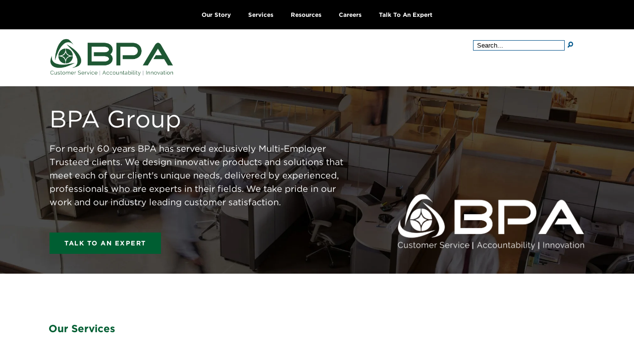

--- FILE ---
content_type: text/html; charset=UTF-8
request_url: https://bpagroup.com/home
body_size: 14561
content:
<!doctype html><html lang="en"><head>
    <meta charset="utf-8">
    <title>Home Page</title>
    <link rel="shortcut icon" href="https://bpagroup.com/hubfs/fav.png">
    <meta name="description" content="">
     <!--<meta name="viewport" content="width=device-width, initial-scale = 1.0, maximum-scale=1.0, user-scalable=no" />-->
    <meta name="viewport" content="width=device-width, initial-scale=1.0, maximum-scale=2.0">
    
    
    
    
    
    
    
    
    
    <meta name="viewport" content="width=device-width, initial-scale=1">

    <script src="/hs/hsstatic/jquery-libs/static-1.4/jquery/jquery-1.11.2.js"></script>
<script>hsjQuery = window['jQuery'];</script>
    <meta property="og:description" content="">
    <meta property="og:title" content="Home Page">
    <meta name="twitter:description" content="">
    <meta name="twitter:title" content="Home Page">

    

    
    <style>
a.cta_button{-moz-box-sizing:content-box !important;-webkit-box-sizing:content-box !important;box-sizing:content-box !important;vertical-align:middle}.hs-breadcrumb-menu{list-style-type:none;margin:0px 0px 0px 0px;padding:0px 0px 0px 0px}.hs-breadcrumb-menu-item{float:left;padding:10px 0px 10px 10px}.hs-breadcrumb-menu-divider:before{content:'›';padding-left:10px}.hs-featured-image-link{border:0}.hs-featured-image{float:right;margin:0 0 20px 20px;max-width:50%}@media (max-width: 568px){.hs-featured-image{float:none;margin:0;width:100%;max-width:100%}}.hs-screen-reader-text{clip:rect(1px, 1px, 1px, 1px);height:1px;overflow:hidden;position:absolute !important;width:1px}
</style>

<link rel="stylesheet" href="https://bpagroup.com/hubfs/hub_generated/template_assets/1/63809515572/1741422697615/template_layout.min.css">
<link rel="stylesheet" href="https://bpagroup.com/hubfs/hub_generated/template_assets/1/63809517119/1741422699066/template_main.min.css">
<link rel="stylesheet" href="https://use.fontawesome.com/releases/v5.0.9/css/all.css">
<link rel="stylesheet" href="https://fonts.googleapis.com/css?family=Merriweather:400,700|Lato:400,700&amp;display=swap">
<link rel="stylesheet" href="https://fonts.googleapis.com/css?family=Montserrat:100,100i,300,300i,400,400i,500,500i,700,700i">
<link rel="stylesheet" href="https://bpagroup.com/hubfs/hub_generated/template_assets/1/63815317648/1741422705282/template_Font-awesome.min.css">
<link rel="stylesheet" href="https://bpagroup.com/hubfs/hub_generated/template_assets/1/63809543058/1741422701966/template_animated.min.css">
<link rel="stylesheet" href="https://bpagroup.com/hubfs/hub_generated/template_assets/1/63815323731/1741422710546/template_theme-overrides.min.css">
<link rel="stylesheet" href="https://bpagroup.com/hubfs/hub_generated/module_assets/1/63809541476/1741311767469/module_BL-Homepage_Banner.min.css">
<link rel="stylesheet" href="https://bpagroup.com/hubfs/hub_generated/module_assets/1/63815311289/1741311785076/module_BL-Icons_for_RV_01.min.css">
<link rel="stylesheet" href="https://bpagroup.com/hubfs/hub_generated/module_assets/1/63815598985/1741311860833/module_BL-Two2_Column_Left_Text_Right_Image_copy.min.css">
<link rel="stylesheet" href="https://bpagroup.com/hubfs/hub_generated/module_assets/1/63820256623/1741311879980/module_BL-Two_Column_Map.min.css">
<link rel="stylesheet" href="https://bpagroup.com/hubfs/hub_generated/module_assets/1/63809542478/1741311778701/module_Post_Filter_By_Topics.min.css">
<link rel="stylesheet" href="https://bpagroup.com/hubfs/hub_generated/module_assets/1/63815489875/1741311827632/module_Footer_Social_Share.min.css">
<style>
</style>

<!-- Editor Styles -->
<style id="hs_editor_style" type="text/css">
.DND_banner-row-0-force-full-width-section > .row-fluid {
  max-width: none !important;
}
.DND_services-row-0-force-full-width-section > .row-fluid {
  max-width: none !important;
}
.information_services-row-1-force-full-width-section > .row-fluid {
  max-width: none !important;
}
/* HubSpot Styles (default) */
.DND_services-row-0-padding {
  padding-top: 100px !important;
}
.information_services-row-1-padding {
  padding-bottom: 0px !important;
}
</style>
    

    
<!--  Added by GoogleAnalytics4 integration -->
<script>
var _hsp = window._hsp = window._hsp || [];
window.dataLayer = window.dataLayer || [];
function gtag(){dataLayer.push(arguments);}

var useGoogleConsentModeV2 = true;
var waitForUpdateMillis = 1000;


if (!window._hsGoogleConsentRunOnce) {
  window._hsGoogleConsentRunOnce = true;

  gtag('consent', 'default', {
    'ad_storage': 'denied',
    'analytics_storage': 'denied',
    'ad_user_data': 'denied',
    'ad_personalization': 'denied',
    'wait_for_update': waitForUpdateMillis
  });

  if (useGoogleConsentModeV2) {
    _hsp.push(['useGoogleConsentModeV2'])
  } else {
    _hsp.push(['addPrivacyConsentListener', function(consent){
      var hasAnalyticsConsent = consent && (consent.allowed || (consent.categories && consent.categories.analytics));
      var hasAdsConsent = consent && (consent.allowed || (consent.categories && consent.categories.advertisement));

      gtag('consent', 'update', {
        'ad_storage': hasAdsConsent ? 'granted' : 'denied',
        'analytics_storage': hasAnalyticsConsent ? 'granted' : 'denied',
        'ad_user_data': hasAdsConsent ? 'granted' : 'denied',
        'ad_personalization': hasAdsConsent ? 'granted' : 'denied'
      });
    }]);
  }
}

gtag('js', new Date());
gtag('set', 'developer_id.dZTQ1Zm', true);
gtag('config', 'G-NGNCJSLYPF');
</script>
<script async src="https://www.googletagmanager.com/gtag/js?id=G-NGNCJSLYPF"></script>

<!-- /Added by GoogleAnalytics4 integration -->

<!--  Added by GoogleTagManager integration -->
<script>
var _hsp = window._hsp = window._hsp || [];
window.dataLayer = window.dataLayer || [];
function gtag(){dataLayer.push(arguments);}

var useGoogleConsentModeV2 = true;
var waitForUpdateMillis = 1000;



var hsLoadGtm = function loadGtm() {
    if(window._hsGtmLoadOnce) {
      return;
    }

    if (useGoogleConsentModeV2) {

      gtag('set','developer_id.dZTQ1Zm',true);

      gtag('consent', 'default', {
      'ad_storage': 'denied',
      'analytics_storage': 'denied',
      'ad_user_data': 'denied',
      'ad_personalization': 'denied',
      'wait_for_update': waitForUpdateMillis
      });

      _hsp.push(['useGoogleConsentModeV2'])
    }

    (function(w,d,s,l,i){w[l]=w[l]||[];w[l].push({'gtm.start':
    new Date().getTime(),event:'gtm.js'});var f=d.getElementsByTagName(s)[0],
    j=d.createElement(s),dl=l!='dataLayer'?'&l='+l:'';j.async=true;j.src=
    'https://www.googletagmanager.com/gtm.js?id='+i+dl;f.parentNode.insertBefore(j,f);
    })(window,document,'script','dataLayer','GTM-KCK5PBN');

    window._hsGtmLoadOnce = true;
};

_hsp.push(['addPrivacyConsentListener', function(consent){
  if(consent.allowed || (consent.categories && consent.categories.analytics)){
    hsLoadGtm();
  }
}]);

</script>

<!-- /Added by GoogleTagManager integration -->

    <link rel="canonical" href="https://bpagroup.com/home">


<meta property="og:url" content="https://bpagroup.com/home">
<meta name="twitter:card" content="summary">
<meta http-equiv="content-language" content="en">






    
    
    


  <meta name="generator" content="HubSpot"></head>
  <body>
<!--  Added by GoogleTagManager integration -->
<noscript><iframe src="https://www.googletagmanager.com/ns.html?id=GTM-KCK5PBN" height="0" width="0" style="display:none;visibility:hidden"></iframe></noscript>

<!-- /Added by GoogleTagManager integration -->

    <div class="body-wrapper   hs-content-id-63821880332 hs-site-page page ">
      
      
      <div data-global-resource-path="BPA_Group/templates/partials/header.html"><!--
	start htmlsss
-->
<header class="header">
  <div id="skiptocontent"> 
    <a href="#maincontent" id="myBtn">Skip to main content</a>
</div>
	<div class="desktop-header">
		<div class="desktop-header-navigation">
			<div class="container page-center">
				<div class="custom-menu-primary">
					<div id="hs_cos_wrapper_navigation-primary" class="hs_cos_wrapper hs_cos_wrapper_widget hs_cos_wrapper_type_module" data-hs-cos-general-type="widget" data-hs-cos-type="module">
						<nav aria-label="Main navigation menu English" class="navigation-primary">
							<ul class="submenu level-1" aria-hidden="false">
								<li class="no-submenu menu-item about">
									<a href="/our-story?hsLang=en" class="menu-link">Our Story</a>
									<input type="checkbox" class="submenu-toggle">
								</li>
                <li class="no-submenu menu-item contact_us">
									<a href="/services?hsLang=en" class="menu-link">Services</a>
								</li>
                <li class="no-submenu menu-item contact_us">
									<a href="/resources?hsLang=en" class="menu-link">Resources</a>
								</li>
                <li class="no-submenu menu-item careers">
									<a href="https://peoplecorporation.wd10.myworkdayjobs.com/People_Corporation?q=BPA" class="menu-link">Careers</a>
								</li>
								<li class="has-submenu menu-item information_centre" aria-expanded="false">
									<a href="https://www.peoplecorporation.com/en-ca/information-centre?hsLang=en-ca" class="menu-link">Information Centre</a>
									<input type="checkbox" class="submenu-toggle">
									<ul class="submenu level-2" aria-hidden="true">
										<li class="no-submenu menu-item in_the_news">
											<a href="https://www.peoplecorporation.com/en-ca/press-releases?hsLang=en-ca" class="menu-link">In the News</a>
										 </li>
										 <li class="no-submenu menu-item for_plan_sponsors">
											<a href="https://www.peoplecorporation.com/en-ca/information-centre/all-articles/tag/for-plan-sponsors?hsLang=en-ca" class="menu-link">For Plan Sponsors</a>
										  </li>
										  <li class="no-submenu menu-item for_plan_members">
											<a href="https://www.peoplecorporation.com/en-ca/information-centre/all-articles/tag/for-plan-members?hsLang=en-ca" class="menu-link">For Plan Members</a>
										</li>
										<li class="no-submenu menu-item for_advisors">
											<a href="https://www.peoplecorporation.com/en-ca/information-centre/all-articles/tag/for-advisors?hsLang=en-ca" class="menu-link">For Advisors</a>
										</li>
									</ul>
								</li>
								<li class="no-submenu menu-item contact_us">
									<a href="/talk-to-an-expert?hsLang=en" class="menu-link">Talk to an Expert</a>
								</li>
							</ul>
						</nav>
					</div>					
				</div>
			</div>
		</div>
		<div class="desktop-header-primary">
			<div class="container page-center">
				<div class="desktop-header-brand">
					<div id="hs_cos_wrapper_header_logo_desktop" class="hs_cos_wrapper hs_cos_wrapper_widget hs_cos_wrapper_type_module widget-type-logo" data-hs-cos-general-type="widget" data-hs-cos-type="module">
						<span id="hs_cos_wrapper_header_logo_desktop_hs_logo_widget" class="hs_cos_wrapper hs_cos_wrapper_widget hs_cos_wrapper_type_logo" data-hs-cos-general-type="widget" data-hs-cos-type="logo"><a href="/home?hsLang=en" id="hs-link-header_logo_desktop_hs_logo_widget" style="border-width:0px;border:0px;"><img src="https://bpagroup.com/hubfs/BPA-logo-top.png" class="hs-image-widget " style="width:0px;border-width:0px;border:0px;" width="0" alt="BPA customer service Accountability Innovation" title="People Corporation"></a></span>
					</div>
				</div>
				<div class="desktop-header-description">
					<div id="hs_cos_wrapper_header_block1" class="hs_cos_wrapper hs_cos_wrapper_widget hs_cos_wrapper_type_module widget-type-rich_text" data-hs-cos-general-type="widget" data-hs-cos-type="module"><span id="hs_cos_wrapper_header_block1_" class="hs_cos_wrapper hs_cos_wrapper_widget hs_cos_wrapper_type_rich_text" data-hs-cos-general-type="widget" data-hs-cos-type="rich_text">Experience the Benefits of People.</span></div>
				</div>
				<div class="desktop-header-utils">
					<div class="desktop-header-language-select">
						<div class="header__language-switcher header--element">
              <div class="header__language-switcher--label">
								<div id="hs_cos_wrapper_language-switcher" class="hs_cos_wrapper hs_cos_wrapper_widget hs_cos_wrapper_type_module widget-type-language_switcher" style="" data-hs-cos-general-type="widget" data-hs-cos-type="module"><span id="hs_cos_wrapper_language-switcher_" class="hs_cos_wrapper hs_cos_wrapper_widget hs_cos_wrapper_type_language_switcher" style="" data-hs-cos-general-type="widget" data-hs-cos-type="language_switcher"></span></div>
							</div>
						</div>
					</div>
					<div class="desktop-header-search header__search">
						<div id="hs_cos_wrapper_site_search" class="hs_cos_wrapper hs_cos_wrapper_widget hs_cos_wrapper_type_module" data-hs-cos-general-type="widget" data-hs-cos-type="module">
							<div class="hs-search-field">
								<div class="hs-search-field__bar">
									<form action="/hs-search-results">
										<input type="text" class="hs-search-field__input" name="term" autocomplete="off" placeholder="Search...">
										<input type="hidden" name="type" value="SITE_PAGE">
										<input type="hidden" name="type" value="BLOG_POST">
										<input type="hidden" name="type" value="LISTING_PAGE">
										<button aria-label="Search"><span id="hs_cos_wrapper_site_search_" class="hs_cos_wrapper hs_cos_wrapper_widget hs_cos_wrapper_type_icon" data-hs-cos-general-type="widget" data-hs-cos-type="icon"><svg version="1.0" xmlns="http://www.w3.org/2000/svg" viewbox="0 0 512 512" aria-hidden="true"><g id="layer1"><path d="M505 442.7L405.3 343c-4.5-4.5-10.6-7-17-7H372c27.6-35.3 44-79.7 44-128C416 93.1 322.9 0 208 0S0 93.1 0 208s93.1 208 208 208c48.3 0 92.7-16.4 128-44v16.3c0 6.4 2.5 12.5 7 17l99.7 99.7c9.4 9.4 24.6 9.4 33.9 0l28.3-28.3c9.4-9.4 9.4-24.6.1-34zM208 336c-70.7 0-128-57.2-128-128 0-70.7 57.2-128 128-128 70.7 0 128 57.2 128 128 0 70.7-57.2 128-128 128z"></path></g></svg></span></button>
                    <p id="RVSearchweb">Search BPA Group website</p>
									</form>
								</div>
								<ul class="hs-search-field__suggestions"></ul>
							</div>
						</div>
					</div>
			    </div>
			</div>
		</div>
	</div>
	<!-- mobile header-->
	<div class="mobile-header">
		<div class="mobile-header-primary">
			<div class="mobile-header-brand">
				<div id="hs_cos_wrapper_header_logo_mobile" class="hs_cos_wrapper hs_cos_wrapper_widget hs_cos_wrapper_type_module widget-type-logo" data-hs-cos-general-type="widget" data-hs-cos-type="module">
					<span id="hs_cos_wrapper_header_logo_mobile_hs_logo_widget" class="hs_cos_wrapper hs_cos_wrapper_widget hs_cos_wrapper_type_logo" data-hs-cos-general-type="widget" data-hs-cos-type="logo">
						<a href="home?hsLang=en" id="hs-link-header_logo_mobile_hs_logo_widget" style="border-width:0px;border:0px;">
							<img id="mbl-logo" src="https://bpagroup.com/hubfs/BPA-logo-top.png" class="hs-image-widget " style="width:0px;border-width:0px;border:0px;" width="0" alt="BPA customer service Accountability Innovation" title="BPA customer service Accountability Innovation"></a>
					</span>
				</div>
			</div>
		</div>
    
    <div class="header-description" style="text-align: center; font-size: 20px; color: #0e588e;">
					<div id="hs_cos_wrapper_header_block1" class="hs_cos_wrapper hs_cos_wrapper_widget hs_cos_wrapper_type_module widget-type-rich_text" style="" data-hs-cos-general-type="widget" data-hs-cos-type="module"><span id="hs_cos_wrapper_header_block1_" class="hs_cos_wrapper hs_cos_wrapper_widget hs_cos_wrapper_type_rich_text" style="" data-hs-cos-general-type="widget" data-hs-cos-type="rich_text">Experience the Benefits of People.</span></div>
				</div>
    
		<div class="mobile-header-navbar" aria-label="People Corporation Main Menu">
			<div class="mobile-header-menu-toggle">
				<i></i>
				<i></i>
				<i></i>
			</div>
			<!--<div class="mobile-header-search-toggle"></div> -->
			<div class="mobile-header-menu">
				<!--<div class="mobile-header-menu-close"></div>-->
				<button id="mbl-btn-close" class="close" tabindex="0" aria-label="close">X</button>
				<div id="hs_cos_wrapper_navigation-primary_mobile" class="hs_cos_wrapper hs_cos_wrapper_widget hs_cos_wrapper_type_module" data-hs-cos-general-type="widget" data-hs-cos-type="module">
					<nav aria-label="Main navigation menu English" class="navigation-primary">
						<ul role="list" class="submenu level-1" aria-hidden="false">
							<li role="listitem" class="no-submenu menu-item">
								<a href="/our-story?hsLang=en" class="menu-link">Our Story</a>
							</li>
              <li class="no-submenu menu-item contact_us">
									<a href="/services?hsLang=en" class="menu-link">Services</a>
								</li>
                <li class="no-submenu menu-item contact_us">
									<a href="/resources?hsLang=en" class="menu-link">Resources</a>
								</li>
                <li class="no-submenu menu-item career">
									<a href="/careers?hsLang=en" class="menu-link">Careers</a>
								</li>
							<li role="listitem" class="has-submenu menu-item information_centre">
								<a href="https://www.peoplecorporation.com/en-ca/information-centre?hsLang=en-ca" class="menu-link">Information Centre</a>
								<input type="checkbox" class="submenu-toggle">
								<ul class="submenu level-2">
									<li class="no-submenu menu-item">
										<a href="https://www.peoplecorporation.com/en-ca/press-releases?hsLang=en-ca" class="menu-link">In the News</a>
									</li>
									<li class="no-submenu menu-item">
										<a href="https://www.peoplecorporation.com/en-ca/information-centre/all-articles/tag/for-plan-sponsors?hsLang=en-ca" class="menu-link">For Plan Sponsors</a>
									</li>
									<li class="no-submenu menu-item">
										<a href="https://www.peoplecorporation.com/en-ca/information-centre/all-articles/tag/for-plan-members?hsLang=en-ca" class="menu-link">For Plan Members</a>
									</li>
									<li class="no-submenu menu-item">
										<a href="https://www.peoplecorporation.com/en-ca/information-centre/all-articles/tag/for-advisors?hsLang=en-ca" class="menu-link">For Advisors</a>
									</li>
								</ul>
							</li>
              <li class="no-submenu menu-item">
										<a href="/talk-to-an-expert?hsLang=en" class="menu-link" id="last-menu">Talk to an Expert</a>
									</li>
						</ul>
					</nav>
				</div>
			</div>
			<div class="hs_cos_wrapper hs_cos_wrapper_widget hs_cos_wrapper_type_module widget-type-language_switcher" data-hs-cos-general-type="widget" data-hs-cos-type="module">
				<span class="hs_cos_wrapper hs_cos_wrapper_widget hs_cos_wrapper_type_language_switcher" data-hs-cos-general-type="widget" data-hs-cos-type="language_switcher">
					<div class="lang_switcher_class">
						<div class="header__language-switcher--label">
								<div id="hs_cos_wrapper_language-switcher" class="hs_cos_wrapper hs_cos_wrapper_widget hs_cos_wrapper_type_module widget-type-language_switcher" style="" data-hs-cos-general-type="widget" data-hs-cos-type="module"><span id="hs_cos_wrapper_language-switcher_" class="hs_cos_wrapper hs_cos_wrapper_widget hs_cos_wrapper_type_language_switcher" style="" data-hs-cos-general-type="widget" data-hs-cos-type="language_switcher"></span></div>
						</div>
					</div>
				</span>
		</div>

		<div class="mobile-header-search-toggle" aria-expanded="false"></div>
		<div class="mobile-header-search">
			<div id="hs_cos_wrapper_site_search_mobile" class="hs_cos_wrapper hs_cos_wrapper_widget hs_cos_wrapper_type_module" data-hs-cos-general-type="widget" data-hs-cos-type="module">
				<div class="hs-search-field">
					<div class="hs-search-field__bar">
						<form action="/hs-search-results">
							<input type="text" class="hs-search-field__input" name="term" autocomplete="off" placeholder="Search..." id="mbl-search">
							<!--<button id="mbl-btn-close" class="close-search" >X</button>-->
							<input type="hidden" name="type" value="SITE_PAGE">
							<input type="hidden" name="type" value="BLOG_POST">
							<input type="hidden" name="type" value="LISTING_PAGE">
						</form>
					</div>
				</div>
			</div>
		</div>
    </div>
  </div>
	<!--end of mobile header-->
</header>
<!--<div id="main-content" tabindex="0"></div>-->
<style>
	#main-content::focus{
		border:none;
	}
</style>

<!--
	End Html
-->


<style>
  
  input::placeholder{
  
    color: #000 !important;
    
  }
  
  .desktop-header .desktop-header-navigation .custom-menu-primary{
  
    background-color: #000 !important;
    
  }
  
  
  .mobile-header .mobile-header-navbar{
  
    background-color: #000 !important;
    
  }
  
  .mobile-header-menu{
  
    background-color: #000 !important;
    
  }
  
  .close{
  
    background-color: #000 !important;
    
  }
  
  
  
  h1, h2, h3, h4, h5, h6{
  
    font-family: Gotham A,Gotham B,sans-serif !important;
    
  }
  
  
  
  li.sign_in:focus_visible{
  
    border: 2px solid white !important;
    
  }
  
  
  
  
  
  
  
	/*custom css for header*/
/*css header menu*/	
.navigation-primary{display:block}.navigation-primary a{font-family:"Gotham A","Gotham B";line-height:60px;display:block;font-weight:700;padding:0 15px}.submenu.level-1>li.se_connecter>a,.submenu.level-1>li.sign_in>a{text-decoration:none;display:block;background-repeat:repeat;color:#444e69;font-family:"Vitesse A","Vitesse B";text-transform:none;font-weight:700;font-size:14px;padding:0 15px}.submenu.level-1>li.se_connecter>a:hover,.submenu.level-1>li.sign_in>a:hover{color:#444e69!important}.navigation-primary .submenu{list-style:none;margin:0;padding:0}.navigation-primary .submenu a,.navigation-primary .submenu p{text-decoration:none}.submenu-toggle{display:none}.submenu.level-1{display:block;white-space:nowrap;vertical-align:top}.submenu.level-1>li{text-transform:capitalize;display:inline-block;vertical-align:top;font-size:12px;margin:0;padding:0}.submenu.level-1>li.has-submenu{position:static}.submenu.level-2{opacity:0;text-transform:none;-webkit-transition:visibility 0s,opacity .3s;-o-transition:visibility 0s,opacity .3s;transition:visibility 0s,opacity .3s;visibility:hidden;list-style:none;position:absolute;z-index:49999;width:100%;border-radius:0;left:0;border:0;margin-top:-1px;background:#444e69;border-top:3px solid #005E32;text-align:left;display:block;padding-left:188px;top:auto;transform:none;box-shadow:none;font-weight:400}.submenu.level-2>li{border-bottom:0;padding:0;text-transform:uppercase;display:inline-block;vertical-align:top;font-size:12px}.submenu.level-2 .menu-item .menu-link{display:block;padding:10px 30px;-webkit-transition:background-color .3s;-o-transition:background-color .3s;transition:background-color .3s;padding:0 15px}.submenu.level-2 .menu-item .menu-link:focus,.submenu.level-2 .menu-item .menu-link:hover{cursor:pointer;-webkit-transition:background-color .3s;-o-transition:background-color .3s;transition:background-color .3s}.submenu.level-3 .menu-item .menu-link{padding-left:60px}.submenu.level-1>li.has-submenu.focus .submenu.level-2,.submenu.level-1>li.has-submenu:hover .submenu.level-2{opacity:1;-webkit-transition:visibility 0s,opacity .3s;-o-transition:visibility 0s,opacity .3s;transition:visibility 0s,opacity .3s;visibility:visible}.hs-inline-edit .submenu.level-1>li.has-submenu:hover .submenu.level-2,.hs-inline-edit>li.has-submenu.focus .submenu.level-2{visibility:hidden}.submenu.level-1>li.has-submenu:hover>a{position:relative;box-shadow:inset 0 -5px 0 0 #415E50}@media (max-width:1023px){.navigation-primary a{font-size:26px}.navigation-primary{display:block}.navigation-primary .submenu.level-1>li>a.active-item:after{content:none}.navigation-primary .submenu.level-1>li>a.active-item:after{display:none}.submenu>li>a{display:block;width:100%}.submenu>.has-submenu{position:relative}.submenu>.has-submenu>a{width:70%}.submenu{display:none}.submenu.level-1{width:100%}.submenu.level-1>li{display:block;padding:0;width:100%}.submenu.level-1>li>a{font-weight:600;padding:7px 30px}.submenu .menu-arrow,.submenu.level-1>.has-submenu>.menu-arrow,.submenu>.has-submenu>.menu-arrow{background-position:center right 30px;background-repeat:no-repeat;background-size:20px;border:none;cursor:pointer;height:55px;padding:15px 0;position:absolute;right:0;top:0;width:30%}.submenu .menu-arrow-bg,.submenu.level-1>.has-submenu>.menu-arrow-bg,.submenu>.has-submenu>.menu-arrow-bg{background-image:url([data-uri]);background-repeat:no-repeat;display:block;height:20px;margin-left:auto;margin-right:30px;-webkit-transition:-webkit-transform .4s;transition:-webkit-transform .4s;-o-transition:transform .4s;transition:transform .4s;transition:transform .4s,-webkit-transform .4s;width:20px}.triangle-container.level-2{display:none}input[type=checkbox]:checked~.submenu{display:block}input[type=checkbox]:checked~.menu-arrow .menu-arrow-bg{-webkit-transform:rotate(45deg);-ms-transform:rotate(45deg);transform:rotate(45deg);-webkit-transition:-webkit-transform .4s;transition:-webkit-transform .4s;-o-transition:transform .4s;transition:transform .4s;transition:transform .4s,-webkit-transform .4s}.submenu.level-2{border:none;box-shadow:none;opacity:1;position:static;-webkit-transform:unset;-ms-transform:unset;transform:unset;visibility:visible;width:100%}.submenu.level-2 .menu-item{background-color:#fff;border-bottom:none;border-top:2px solid #ebeff3;padding:0}.submenu.level-2 .menu-item .menu-link{padding:7px 60px}.submenu.level-2 .menu-item .menu-link:hover{background-color:inherit}.submenu.level-3{background-color:inherit;margin:0;padding:0;width:100%}.submenu.level-3>li{background-color:inherit;padding:0}.submenu.level-3 .menu-item .menu-link{padding:7px 90px}.submenu.level-1>li.has-submenu{position:relative}.submenu.level-2{padding-left:0!important;display:block;position:relative}.submenu.level-2 .menu-item{background-color:transparent;border-bottom:0;border-top:0;padding:0;display:block}.submenu.level-1>li>a{width:100%;border:none;padding:10px 0;display:block;color:#fff;text-transform:uppercase;text-decoration:none;font-size:13px;font-weight:600;line-height:1.35}.submenu.level-2{margin-top:0}.submenu.level-2 .menu-item .menu-link{padding:7px 60px;display:block;color:#fff;text-transform:uppercase;text-decoration:none;font-size:13px;font-weight:600;padding:10px 0;line-height:1.35}.submenu.level-1>li.has-submenu>a{border-top:1px solid;border-bottom:1px solid;border-color:#61c9d9;padding:15px 0}.submenu.level-1>li.has-submenu:first-child>a{border-top:0;border-bottom:0;border-color:#61c9d9;padding:10px 0}.submenu.level-1>li:hover>a{position:relative;box-shadow:none}.submenu.level-1>li.has-submenu:hover>a{box-shadow:none}}.submenu.level-2 .menu-item .menu-link{white-space:normal}.submenu.level-1>li>a{white-space:normal}

/*mobile css*/

/*search bar css*/
.content-wrapper,.dnd-section>.row-fluid,.footer__container,.header__container,.page-center{max-width:calc(1080px + 4rem + 1.5rem)}.dnd-section{padding-bottom:60px;padding-top:60px}.page-center{margin:0 auto}body{color:#555;font-family:Gotham A,Gotham B,sans-serif;font-size:17px;font-weight:400}a{font-family:Gotham A,Gotham B;color:#444e69}a:active,a:hover{color:#444e69}a.cta-bt-pane:active{color:#444e69}h1{color:#0e588e;font-family:Vitesse A,Vitesse B;font-weight:400;font-size:48px}h2{color:#0e588e;font-family:Vitesse A,Vitesse B;font-weight:400;font-size:1.953em}h3{color:#0e588e;font-family:Vitesse A,Vitesse B;font-size:1.563em;font-weight:400}h4{color:#0e588e;font-family:Vitesse A,Vitesse B;font-size:1.25em;font-weight:400}h5{color:#0e588e;font-family:Vitesse A,Vitesse B;font-size:14px;font-weight:700}h6{color:#0e588e;font-family:Vitesse A,Vitesse B;font-size:12px;font-weight:400}blockquote{border-left:10px solid #0c436a}.submitted-message,form{border-color:rgba(#null,0);font-family:Gotham A,Gotham B}h3.form-title{background-color:rgba(255,255,255,0);color:#0e588e}.button--primary,.hs-button{border-color:#e6427a;border-radius:6px;border-width:0;padding-left:50px;padding-right:50px;padding-top:5px;padding-bottom:5px;background-color:#444e69;color:#fff}.button--primary:hover,.hs-button:hover{background-color:#444e69;border-color:#444e69;color:#fff}.hs-form label{color:#555}.hs-form legend{color:#555}.hs-input,.hs-search-field__input,form input,form select,form textarea,input#hs-pwd-widget-password{border-color:#939486;background-color:#fff;color:#000;border-radius:6px}.fn-date-picker .pika-table thead th{color:rgba(85,85,85,0)}.hs-dateinput:before,.hs-field-desc,.hs-input:-moz-placeholder,.hs-input::-webkit-input-placeholder,.hs-richtext{color:#555}.hs-richtext{font-size:17}.hs-default-font-element,.hs-main-font-element{font-family:Gotham A,Gotham B}.fn-date-picker td.is-today .pika-button{color:#000}.fn-date-picker td.is-selected .pika-button{background:#000}.fn-date-picker td .pika-button:hover{background-color:#0c436a!important}td,th{background-color:rgba(255,255,255,0);border:1px solid #555;color:#555}thead td,thead th{border-color:#555;background-color:rgba(255,255,255,0);color:#555}tfoot td{background-color:rgba(255,255,255,0);color:#555}table,tbody+tbody{border-color:#555}.header{background-color:rgba(255,255,255,0)}.desktop-header .desktop-header-description{color:#0e588e}.desktop-header-navigation .custom-menu-primary{background-color:#4b516a}@media screen and (min-width:1024px){.submenu.level-1>li.se_connecter>a,.submenu.level-1>li.sign_in>a{color:#444e69}}.desktop-header .desktop-header-utils .desktop-header-search form input.hs-search-field__input{border-color:#0e588e}.header__language-switcher .lang_list_class li a,.header__language-switcher-label-current,.header__logo .logo-company-name,body .custom-menu-primary .submenu.level-1>li,body .custom-menu-primary a{color:#fff}body .custom-menu-primary .submenu.level-1>li{background-color:rgba(#null,0)}body .custom-menu-primary .submenu.level-1>li:not(.has-submenu)>a.active-branch{color:#fff}.header__language-switcher .lang_list_class li a:focus,.header__language-switcher .lang_list_class li:hover a,.header__language-switcher-label-current:focus,body .custom-menu-primary .submenu.level-1>li .header__language-switcher-label-current:hover,body .custom-menu-primary .submenu.level-1>li:focus>a,body .custom-menu-primary .submenu.level-1>li>a:hover{color:#61c9d9}body .custom-menu-primary .submenu.level-1>li:focus>a,body .custom-menu-primary .submenu.level-1>li:hover>a{background-color:rgba(255,255,255,0)}body .custom-menu-primary .submenu.level-2>li>a{color:#fff}body .custom-menu-primary .submenu.level-2{background-color:#444e69}body .custom-menu-primary .submenu.level-2 .triangle-container .triangle{background-color:#444e69}body .custom-menu-primary .submenu.level-2 .triangle-container.level-2.hover .triangle,body .custom-menu-primary .submenu.level-2>li>a:focus,body .custom-menu-primary .submenu.level-2>li>a:hover,body .header__language-switcher .lang_list_class li:hover{background-color:rgba(255,255,255,0);color:#61c9d9}.header__language-switcher .lang_list_class li a,.header__language-switcher-label-current{font-family:Gotham A,Gotham B}.header__language-switcher-label-current:after{border-top-color:#fff}body .custom-menu-primary .submenu.level-1>li>a.active-item{color:#fff!important;background-color:rgba(255,255,255,0)}body .custom-menu-primary .submenu.level-2 .menu-item .menu-link.active-item{color:#61c9d9;background-color:rgba(255,255,255,0)}footer.footer{background-color:#00578c;color:#fff}footer.footer .footer__main .span4.footer-widget .hs-menu-wrapper ul li a{color:#fff}footer.footer .footer__main .span4.footer-widget .hs-menu-wrapper ul li a:hover{color:#fff}.footer__copyright{color:#fff}.footer .footer-social li a{background-color:#4e72a1;color:#fff}body .icon svg{fill:#000}body .tns-nav button.tns-nav-active{background-color:#000}body .tns-nav button:focus,body .tns-nav button:hover{background-color:#000}body .social-links__icon{background-color:#000}body .social-links__icon:focus svg,body .social-links__icon:hover svg{fill:rgba(#null,0)}body .social-links__icon:active svg{fill:rgba(#null,0)}body .team-member__description{background-color:#0c436a}

/*mobile header*/
.mobile-header-menu {
    overflow-y: auto;
    max-height: calc(100vh - 60px );
    position: absolute;
    top: -0px;
	z-index: 999;
}
/**custom css */
li.has-submenu:focus ul.submenu{    
	visibility: visible;
    display: block !important;
    opacity: 1;
}
/*button close custom*/

.close {
	color: white;
    background-color: #444e69;
	cursor: pointer;
	border:none;
    position: absolute;
    top: 18px;
    right: 0%;
    left: 85%;
    padding: 4px;
    transform: translate(0%, -50%);
}
.close-search {
	color: black;
    background-color: white;
    cursor: pointer;
    border: none;
    position: absolute;
    top: 50%;
    right: 0%;
    left: 90%;
    padding: 4px;
    transform: translate(0%, -50%);
}
/*skip menu css*/
.submenu.level-2 li.no-submenu.menu-item{margin-left:.8rem}.mobile-header-menu-toggle:focus{border:1px solid #fff}@media screen and (max-width:1023px){.mobile-header{display:block;background:#fff}.mobile-header-search-toggle:focus{border:2px solid #fff;outline:2px solid #fff}}@media screen and (max-width:1023px){.mobile-header .mobile-header-primary{background:#fff}}.submenu.level-2 li.no-submenu.menu-item:hover{background:#57cede}#skiptocontent a{position:absolute;border:none;outline:0;background-color:red;background:0 0;-webkit-transition:top 1s ease-out,background 1s linear;transition:top 1s ease-out,background 1s linear;z-index:-9999;padding:12px;border-radius:8px;font-size:14px;top:4px;left:4px}#skiptocontent a:focus{position:absolute;left:0;top:0;background:#f1b82d;-webkit-transition:top .1s ease-in,background .5s linear;transition:top .1s ease-in,background .5s linear;z-index:9999}@media screen and (max-width:1068px){.header ul.lang_list_class{display:block;list-style:none;position:absolute;top:6px;left:60px;transform:none;text-align:center;padding:0}.header ul.lang_list_class li:first-child a{color:#fff!important}.header ul.lang_list_class li:last-child a{color:#d3d3d3}}

/*end of css*/
  
@media (min-width: 1023px) and (max-width: 1150px) {
   .navigator-primary a {
     font-size: 14px;
   }

   .header ul.lang_list_class li:first-child a {
     color: black !important;
   }

   .header ul.lang_list_class {
     position: relative;
     top: auto;
     left: auto;
   }

   .mobile-header {
     display: none;
   }
 }
  
#RVSearchwebs {
  display:none;  
}
  
.submenu.level-2:hover {
  border-top: 3px solid #005E32 !important;
}

li.has-submenu.menu-item.information_centre:hover a {
    color: #fff !important;
}

li.has-submenu.menu-item.information_centre:hover {
    background-color: #005E32 !important;
}
  
.submenu.level-2 li.no-submenu.menu-item:hover {
    background: #005E32 !important;
}
  
li.no-submenu.menu-item:hover a {
    box-shadow: inset 0 -5px 0 0 #005e32 !important;
}
  
li.no-submenu.menu-item:hover {
    background-color: #005E32 !important;
}
  
li.no-submenu.menu-item:hover a {
    color: #fff !important;
}

.submenu.level-1>li.no-submenu:hover>a {
    box-shadow: inset 0 -5px 0 0 #415e50 !important;
}
  
a.cta-button-dark.cta-override-light{
    background-color: #2a6496 !important;
}

a.cta-button-dark{
    background-color: #005E32 !important;
}
 
a.cta-button-dark.cta-override-light:hover,
a.cta-buttons:focus,
a.cta-button-dark:focus {
    color: #072041 !important;
    background-color: #d0d0d0 !important;
    outline: 2px solid #000 !important;
}
  
a.cta-button-dark:hover {
    outline: 2px solid #000 !important;
}

a.hpSM:focus {
    outline: 2px solid #000 !important;
}

p#RVSearchweb {
    visibility: hidden;
}
  
ul li a {
  word-break: break-all 
  }
  
.eael-entry-tag_post p {
    display: none !important;
}
  
ul.submenu.level-2 {
    text-align: center;
    padding-left: 0px;
}

</style>

<!--
	custom jss
-->
<script>
  
  
	$(document).ready(function(){
    
   
    /*$('script').each(function() {

      //console.log(this);
      
        if (this.src === 'https://bpagroup.peoplecorporation.com/hs/hsstatic/keyboard-accessible-menu-flyouts/static-1.17/bundles/project.js') {

          //console.log( "This needs to go" +  this.src);
          //this.removeAttr('src');
          
          this.parentNode.removeChild( this );
        }
      
    });*/
    
   
    
        console.log("01234567890123456789");
    //$("#hs_menu_wrapper_BPAFooterColumn1 ul li a").freeze();
    $("#hs_menu_wrapper_BPAFooterColumn1 ul li a").removeAttr("aria-expanded");
    $(".information_centre").remove();
    $(".desktop-header-description").remove();
    $(".header-description").remove();
    
    //$(".desktop-header-language-select").remove();
    
    $(".header").unwrap().unwrap();
    $(".footer").unwrap();
    
    
    $(".about").removeAttr("tabindex");
    
    
   /* $(".has-submenu").each(function(){
    
      $(this).focusin(function(){
      
        $(this).attr("aria-expanded", "true");
        
      });
      $(this).focusout(function(){
      
        $(this).attr("aria-expanded", "false");
        $("#hs_menu_wrapper_BPAFooterColumn1 ul li a").removeAttr("aria-expanded");
        
      });
      
      $(this).mouseover(function(){
      
        $(this).attr("aria-expanded", "true");
        
      });
      
      $(this).mouseout(function(){
      
        $(this).attr("aria-expanded", "false");
        $("#hs_menu_wrapper_BPAFooterColumn1 ul li a").removeAttr("aria-expanded");
        
      });
      
    });*/
    
    
    
    
    
    
		
		$('.mobile-header-menu').css("display","none"); // hiden mobile by default
		
		
		$("#hs_cos_wrapper_navigation-primary .submenu.level-2").attr("aria-hidden", "false");
    
		$('body').keydown(function(e){
			var code = e.keyCode || e.which;
			console.log("key pressed");
      
     // $("#hs_menu_wrapper_BPAFooterColumn1 ul li a").removeAttr("aria-expanded");
      
            // when enter pressed
			if((code == '13') && ($('.mobile-header-menu-toggle').is(":focus"))) {
				console.log("enter triggered", e.code);

				$('.mobile-header-menu').css("display","block");

				$('.submenu.level-2').attr('style', 'display:block !important');

				$('.mobile-header-menu').css("left", "0px");

        $('.mobile-header-menu-toggle').attr("aria-expanded","true");
        
				/*if ($('body').hasClass('mobile-open')){
					$('.mobile-header-menu-toggle').attr("aria-expanded","true");
				} else {
					$('.mobile-header-menu-toggle').attr("aria-expanded","false");
				}*/
			}
            if ((code == '9') && ($('#last-menu').is(":focus"))){
				console.log("focus on last menu item");
				$('#last-menu').focusout(function(){
					console.log("focusout");
					$('#mbl-btn-close').focus();
					return false;
				});
			}
      
      if ((code == '9') && ($('.item').is(":focus"))){
				console.log("focus on next button");
				$('button#next').focusout(function(){
					console.log("focusout");
					$('div.item').focus();
					return false;
				});
			}
      
      if ((code == '9') && ($('#next').is(":focus"))){
				console.log("focus on next button");
				$('button#next').focusout(function(){
					console.log("focusout");
					$(this).parent().next().find("a").focus();
					return false;
				});
			}
      
      if ((code == '13') && ($('#next').is(":focus"))){
				console.log("enter on next button");
				$('button#next').labelled(function(){
					console.log("labelled");
          if ($('#testim-content-1').css('display') == 'block') {
              console.log("one is block"); 
          } else {
              console.log("one is not"); 
          }
					//$('button#next').attr('labelled-by', 'testim-content');;
					return false;
				});
			}
			
			if((code == '13') && ($('#mbl-btn-close').is(":focus"))) {
            
				$('.mobile-header-menu').css("display","none");
				$('.mobile-header-menu').css("left","-60%");
// 				$('.submenu.level-2').css("display","none");
				$('.submenu.level-2').attr('style', 'display:none !important');
				$('.mobile-header-menu-toggle').attr("aria-expanded","false");
			}
  
			if((code == '13') && ($('.mobile-header-search-toggle').is(":focus"))) {
				$('.mobile-header-search').css("display","block");
				$('.mobile-header-search-toggle').attr("aria-expanded","true");
			}
      
      $('.mobile-header-search').focusout((function(){
        
        $('.mobile-header-search').css("display","none");
				$('.mobile-header-search-toggle').attr("aria-expanded","false");
        
      }))

		});

		$( "#mbl-btn-close" ).click(function() {
			$('.mobile-header-menu').css("display","none");
			$('.mobile-header-menu').css("left","-60%");
			$('.mobile-header-menu .submenu.level-2').attr('style', 'display:none !important');
			$('.mobile-header-menu-toggle').attr("aria-expanded","false");
			$("body").removeClass("mobile-open");
			
		});
		$( ".mobile-header-menu-toggle" ).click(function() {
			$('.mobile-header-menu').css("display","block");
			$('.mobile-header-menu').css("left","0px");
      $('.mobile-header-menu-toggle').attr("aria-expanded","true");
			$('.submenu.level-2').attr('style', 'display:block !important');
			/*if($('body').hasClass('mobile-open')){
				$('.mobile-header-menu-toggle').attr("aria-expanded","true");
			}else{
				$('.mobile-header-menu-toggle').attr("aria-expanded","false");
			}*/
		});
		var i = 0;
		$( ".mobile-header-search-toggle" ).on('click', function() {
			i++;
			$(".mobile-header-search-toggle").each(function(){
				var val = i;
				if((val%2) == 1){
          $('.mobile-header-search').css("display","block");
					$('.mobile-header-search-toggle').attr("aria-expanded","true");
				}else{
          $('.mobile-header-search').css("display","none");
					$('.mobile-header-search-toggle').attr("aria-expanded","false");
				}
			});
		});
		
		
		(function() {
        // Global variables
//         var parentMenuItems = document.querySelectorAll(
//             '.navigation-primary li.has-submenu'
//         );
		var parentMenuItems = document.querySelectorAll(
            '#hs_cos_wrapper_navigation-primary li.has-submenu'
        );	
			

        // Adds focus event listener on parent menu items so keyboard users can tab through menu
        Array.prototype.forEach.call(parentMenuItems, function(el) {
			
            el.addEventListener('focusin', function() {
                el.classList.add('focus');
				el.mouseover();
				console.log(el.classList);
            });

            el.addEventListener('focusout', function() {
                el.classList.remove('focus');
            });
        });
    })();
	});
	
	
</script></div>
      
      
      
      

      
<main class="home-page" id="maincontent" role="main">
  
  <div class="banner-section">
    <div class="container-fluid banner-area">
<div class="row-fluid-wrapper">
<div class="row-fluid">
<div class="span12 widget-span widget-type-cell " style="" data-widget-type="cell" data-x="0" data-w="12">

<div class="row-fluid-wrapper row-depth-1 row-number-1 dnd-section DND_banner-row-0-force-full-width-section">
<div class="row-fluid ">
<div class="span12 widget-span widget-type-custom_widget dnd-module" style="" data-widget-type="custom_widget" data-x="0" data-w="12">
<div id="hs_cos_wrapper_DND_banner-module-1" class="hs_cos_wrapper hs_cos_wrapper_widget hs_cos_wrapper_type_module" style="" data-hs-cos-general-type="widget" data-hs-cos-type="module"><div class="banner-container" style="background-image:url(https://bpagroup.com/hubfs/image%20%285%29.jpg);background-size:cover;background-position:center;background-color:#005E32;">
	<div class="page-center">
	<div class="content-container">
		<div class="column-left">
		  <div class="content-description">
			<h1 id="banner-title-unique" class="banner-title">
			  BPA Group
			</h1>
			<div class="text-box-group">
			  <h2 class="banner-text-header">
				
			  </h2>
			  <p class="banner-text-description">
				For nearly 60 years BPA has served exclusively Multi-Employer Trusteed clients. We design innovative products and solutions that meet each of our client's unique needs, delivered by experienced, professionals who are experts in their fields. We take pride in our work and our industry leading customer satisfaction.
			  </p>
			</div>
		  </div>
		  <div class="">
        <a class="cta-button-dark banner-cta" href="/talk-to-an-expert?hsLang=en">Talk to an Expert</a>
      <!-- <a href="https://connect.healthsourceplus.com/hsponline/" class="banner-cta-button">
			  Online Admin
			</a> --> 
		  </div>
		</div>

		<div class="column-right">
		  <div class="logo">
			
				<img id="logo" class="logo-image" src="https://bpagroup.com/hubfs/BPA-logo-banner-rev.png" alt="">
			  
			<strong class="logo-image__title">
			  
			</strong>
			<hr>
			<strong class="logo-image__slogan">
			  
			</strong>
			<p class="logo-image__description">
			  
			</p>
		  </div>
		</div>
	  </div>
</div>  
</div></div>

</div><!--end widget-span -->
</div><!--end row-->
</div><!--end row-wrapper -->

</div><!--end widget-span -->
</div>
</div>
</div>
  </div>
  
  <div class="about-section">
    <div class="container-fluid about-area">
<div class="row-fluid-wrapper">
<div class="row-fluid">
<div class="span12 widget-span widget-type-cell " style="" data-widget-type="cell" data-x="0" data-w="12">

</div><!--end widget-span -->
</div>
</div>
</div>
  </div>
  
  <div class="services-section">
    <div class="container-fluid services-area">
<div class="row-fluid-wrapper">
<div class="row-fluid">
<div class="span12 widget-span widget-type-cell " style="" data-widget-type="cell" data-x="0" data-w="12">

<div class="row-fluid-wrapper row-depth-1 row-number-1 DND_services-row-0-force-full-width-section dnd-section DND_services-row-0-padding">
<div class="row-fluid ">
<div class="span12 widget-span widget-type-cell dnd-column" style="" data-widget-type="cell" data-x="0" data-w="12">

<div class="row-fluid-wrapper row-depth-1 row-number-2 dnd-row">
<div class="row-fluid ">
<div class="span12 widget-span widget-type-custom_widget dnd-module" style="" data-widget-type="custom_widget" data-x="0" data-w="12">
<div id="hs_cos_wrapper_widget_1642099772282" class="hs_cos_wrapper hs_cos_wrapper_widget hs_cos_wrapper_type_module" style="" data-hs-cos-general-type="widget" data-hs-cos-type="module"><div class="page-center" style="padding-left: 0px; padding-right: 0px;">
	<div class="icons-section">
	  <h2 class="services_title" style="color: #005e32 !important; font-family: Vitesse A,Vitesse B;">
		Our Services
	  </h2>

	  <ul role="list" class="grid-container">
		<li role="listitem" class="icons-1">
		  <div>
			
        <a href="/services#administrative" aria-label="Get more information about Administrative"><img class="logo" src="https://bpagroup.com/hubfs/11.png" alt="Administrative"></a>
			
			Administrative
		  </div>

 		</li>

		<li role="listitem" class="icons-2">
		  <div>
			
        <a href="/services#consulting" aria-label="Get more information about Consulting"><img class="logo" src="https://bpagroup.com/hubfs/17.png" alt="Consulting"></a>
			
			Consulting
		  </div>

		</li>

		<li role="listitem" class="icons-3">
		  <div>

			
        <a href="/services#claims" aria-label="Get more information about Claims"><img class="logo" src="https://bpagroup.com/hubfs/22.png" alt="Claims"></a>
			
			Claims
		 </div>

		</li>
		<li role="listitem" class="icons-4">
		  <div>
			
        <a href="/services#information-technology" aria-label="Get more information about Information Technology"><img class="logo" src="https://bpagroup.com/hubfs/21.png" alt="Information Technology"></a>
			
			Information Technology
		  </div>
		</li>
		<li role="listitem" class="icons-5">
		  <div>
			
        <a href="/services#other" aria-label="Get more information about Other"><img class="logo" src="https://bpagroup.com/hubfs/20.png" alt="Other"></a>
			
			Other
		  </div>
		</li>
		<li role="listitem" class="icons-6">
		  <div>
			
			
		  </div>
		</li>
		<li role="listitem" class="icons-7">
		  <div>
			
			
		  </div>  
		</li>
		<li role="listitem" class="icons-8">
		  <div>
			
			
		  </div>  
		</li>
		<li role="listitem" class="icons-9">
		  <div>
			
			
		  </div> 
		</li>
		<li role="listitem" class="icons-10">
		  <div>
		   
			
		  </div>  
		</li>
    </ul>
	</div>
  
  <a class="cta-buttons" href="/services?hsLang=en" aria-label="Learn more about the services provided by BPA" style="margin-left: 2.7em !important;">Learn more</a>
  
</div></div>

</div><!--end widget-span -->
</div><!--end row-->
</div><!--end row-wrapper -->

</div><!--end widget-span -->
</div><!--end row-->
</div><!--end row-wrapper -->

</div><!--end widget-span -->
</div>
</div>
</div>
  </div>
  
  <div class="testimonials-section">
    <div class="container-fluid testimonials-area">
<div class="row-fluid-wrapper">
<div class="row-fluid">
<div class="span12 widget-span widget-type-cell " style="" data-widget-type="cell" data-x="0" data-w="12">

</div><!--end widget-span -->
</div>
</div>
</div>
  </div>
 
  
  <div class="information-section">
    <div class="container-fluid information-area">
<div class="row-fluid-wrapper">
<div class="row-fluid">
<div class="span12 widget-span widget-type-cell " style="" data-widget-type="cell" data-x="0" data-w="12">

<div class="row-fluid-wrapper row-depth-1 row-number-1 dnd-section">
<div class="row-fluid ">
<div class="span12 widget-span widget-type-cell dnd-column" style="" data-widget-type="cell" data-x="0" data-w="12">

<div class="row-fluid-wrapper row-depth-1 row-number-2 dnd-row">
<div class="row-fluid ">
<div class="span12 widget-span widget-type-custom_widget dnd-module" style="" data-widget-type="custom_widget" data-x="0" data-w="12">
<div id="hs_cos_wrapper_widget_1642103358502" class="hs_cos_wrapper hs_cos_wrapper_widget hs_cos_wrapper_type_module" style="" data-hs-cos-general-type="widget" data-hs-cos-type="module"><div class="two-col-right-img-wrapper">
	<div class="page-center" style="padding-left: 0px; padding-right: 0px;">
		<div class="two-col-right-img-container">
			<div class="left-col" style="padding-right: 30px;">
				<h2 style="color: #005E32 !important;">
					About BPA	
				</h2>		
        <span>BPA has served members and beneficiaries in their local communities since 1958. BPA is dedicated to providing a superior benefits experience to our members, businesses, and trusts in the local communities in which they live and operate.</span><br><br>
        <p>
          <a class="cta-button-dark" href="/our-story?hsLang=en" aria-label="Learn more about BPA Group">Learn more</a>
        </p>
			</div>
			<div class="right-col">
				
				  <img class="logo" src="https://bpagroup.com/hubfs/people-corporation.jpg" alt="">
				
			</div>
		</div>
	</div>
</div></div>

</div><!--end widget-span -->
</div><!--end row-->
</div><!--end row-wrapper -->

</div><!--end widget-span -->
</div><!--end row-->
</div><!--end row-wrapper -->

<div class="row-fluid-wrapper row-depth-1 row-number-3 dnd-section information_services-row-1-padding information_services-row-1-force-full-width-section">
<div class="row-fluid ">
<div class="span12 widget-span widget-type-cell dnd-column" style="" data-widget-type="cell" data-x="0" data-w="12">

<div class="row-fluid-wrapper row-depth-1 row-number-4 dnd-row">
<div class="row-fluid ">
<div class="span12 widget-span widget-type-custom_widget dnd-module" style="" data-widget-type="custom_widget" data-x="0" data-w="12">
<div id="hs_cos_wrapper_widget_1642104346458" class="hs_cos_wrapper hs_cos_wrapper_widget hs_cos_wrapper_type_module" style="" data-hs-cos-general-type="widget" data-hs-cos-type="module"><div class="location-wraper">
	<div class="page-center">
		<div class="two-col-map-container">
			<div class="left-col">
				<div class="location-text">
				  <h2 style="color: #005E32 !important;">
					 Locations
				  </h2>
				  <p class="location-text">
					 </p><div id="i4c-draggable-container" style="position: fixed; z-index: 1499; width: 0px; height: 0px;">
<div data-reactroot="" class="resolved" style="all: initial;">&nbsp;</div>
</div>
<div style="line-height: 1.6;" class="location-rich-text"><span style="font-size: 18px;">90 Burnhamthorpe Road West <br>Suite 300<br>Mississauga, Ontario L5B 3C3</span><br><span style="font-size: 18px;">Tel: <a href="tel:9052756466" rel="noopener" aria-label="BPA Group Phone Number: 9052756466">(905) 275-6466</a></span></div>
<div style="line-height: 1.6;" class="location-rich-text"><span style="font-size: 18px;">Toll-Free: <a href="tel:18008675615" rel="noopener" aria-label="BPA Group Toll-Free Number: 1-800-867-5615">1-800-867-5615</a><br><br>Head Office – Mississauga, ON</span></div>
<div style="line-height: 1.6;" class="location-rich-text"><br>
<h3 style="color: #005e32 !important;">Mailing address:</h3>
<span style="font-size: 18px;">P.O. Box 3071, Station A,</span></div>
<div style="line-height: 1.6;" class="location-rich-text"><span style="font-size: 18px;">Mississauga, Ontario L5A 3A4<br></span></div>
<div style="line-height: 1.6;" class="location-rich-text"><span style="font-size: 18px;">&nbsp;</span></div>
<div style="line-height: 1.6;" class="location-rich-text">
<h3 style="color: #005e32 !important;">E-mail Inquiries:</h3>
<ul style="list-style-type: none; overflow: hidden; margin: 0; padding: 0;" role="list">
<li role="listitem">General - <a href="mailto:mail@bpagroup.com" style="word-break: break-all;" rel="noopener" aria-label="BPA Group General Email Address: mail@bpagroup.com">mail@bpagroup.com</a></li>
<li role="listitem">Administration - <a href="mailto:administration@bpagroup.com" style="word-break: break-all;" rel="noopener" aria-label="BPA Group Administration Email Address: administration@bpagroup.com">administration@bpagroup.com</a></li>
<li role="listitem">Claims - <a href="mailto:claims@bpagroup.com" style="word-break: break-all;" rel="noopener" aria-label="BPA Group Claims Email Address: claims@bpagroup.com">claims@bpagroup.com</a></li>
<li role="listitem">Pension - <a href="mailto:pensions@bpagroup.com" style="word-break: break-all;" rel="noopener" aria-label="BPA Group Pension Email Address: pension@bpagroup.com">pensions@bpagroup.com</a></li>
</ul>
<br><br>
<h3 style="color: #005e32 !important;">Follow Us:</h3>
<ul style="list-style-type: none; overflow: hidden; margin: 0; padding: 0; display: flex;">
<li><a href="https://www.linkedin.com/company/bpabenefits/" class="fa fa-linkedin new hpSM" aria-label="BPA Group LinkedIn"><span style="display: none;">a</span></a></li>
<li><a href="https://www.facebook.com/bpabenefits" class="fa fa-facebook new hpSM" aria-label="BPA Group Facebook"><span style="display: none;">a</span></a></li>
<li><a href="https://twitter.com/BPABenefits" class="fa fa-twitter new hpSM" aria-label="BPA Group Twitter"><span style="display: none;">a</span></a></li>
</ul>
</div>
				  <p></p>
				</div>
         <a class="cta-button-dark" href="/talk-to-an-expert?hsLang=en">Talk to an Expert</a>
			</div>

			<div class="right-col">
				<iframe src="https://www.google.com/maps/embed?pb=!1m18!1m12!1m3!1d2889.733268651389!2d-79.63900468478008!3d43.59127186445145!2m3!1f0!2f0!3f0!3m2!1i1024!2i768!4f13.1!3m3!1m2!1s0x4057552d31734299%3A0xda9f45a9925aba30!2sBPA%20Group!5e0!3m2!1sen!2sph!4v1642624425544!5m2!1sen!2sph" width="600" height="450" style="border:0;" allowfullscreen loading="lazy"></iframe>
			</div>

		</div>
    </div>

</div></div>

</div><!--end widget-span -->
</div><!--end row-->
</div><!--end row-wrapper -->

<div class="row-fluid-wrapper row-depth-1 row-number-5 dnd-row">
<div class="row-fluid ">
<div class="span12 widget-span widget-type-custom_widget dnd-module" style="" data-widget-type="custom_widget" data-x="0" data-w="12">
<div id="hs_cos_wrapper_information_services-module-1" class="hs_cos_wrapper hs_cos_wrapper_widget hs_cos_wrapper_type_module" style="" data-hs-cos-general-type="widget" data-hs-cos-type="module"><div class="blog-articles-wrapper">
  <div class="tag_post-section">
    <div class="page-center">
      <div class="elementor-row">
        <div class="column-wrap">
          <div class="post-container-wrap">
            <div class="post-container clearfix">
              
            </div>
          </div>
        </div>
      </div>
    </div>
  </div>
</div></div>

</div><!--end widget-span -->
</div><!--end row-->
</div><!--end row-wrapper -->

</div><!--end widget-span -->
</div><!--end row-->
</div><!--end row-wrapper -->

</div><!--end widget-span -->
</div>
</div>
</div>
    
  </div>  
</main>


      
      
        
      <div data-global-resource-path="BPA_Group/templates/partials/footer.html"><script type="text/javascript">
$(".footer-social-col").find("a").attr("aria-label", "robin linkedin");
</script>
<style>
.hs-menu-wrapper ul {
  display:flex !important;
  flex-direction:column !important;
}
</style>
<footer class="footer" style="background-color: #005E32 !important;">
  <div class="footer__container">
    <div class="footer__main">
      <div class="span4 footer-widget col1">
     
        <hr aria-hidden="true">
        <span id="hs_cos_wrapper_BPAFooterColumn1" class="hs_cos_wrapper hs_cos_wrapper_widget hs_cos_wrapper_type_menu" style="" data-hs-cos-general-type="widget" data-hs-cos-type="menu"><div id="hs_menu_wrapper_BPAFooterColumn1" class="hs-menu-wrapper active-branch flyouts hs-menu-flow-horizontal" role="navigation" data-sitemap-name="default" data-menu-id="73437750427" aria-label="Navigation Menu">
 <div role="list" class="active-branch">
  <div class="hs-menu-item hs-menu-depth-1" role="listitem"><a href="/privacy-policy" style="color: #fff; font-size: 15px; padding: 5px;">Legal/Privacy</a></div>
  <div class="hs-menu-item hs-menu-depth-1" role="listitem"><a href="/careers" style="color: #fff; font-size: 15px; padding: 5px;">Careers</a></div>
  <div class="hs-menu-item hs-menu-depth-1" role="listitem"><a href="/accessibility" style="color: #fff; font-size: 15px; padding: 5px;">Accessibility</a></div>
 </div>
</div></span>
        
        
		 <!-- <a href="http://www.essentialaccessibility.com/peoplecorporation?utm_source=peoplecorporationhomepage&utm_medium=iconlarge&utm_term=eachannelpage&utm_content=header&utm_campaign=peoplecorporation" target="_blank">--> <img id="ea-logo" src="https://bpagroup.com/hubfs/eA_Icon.svg" alt="eSSENTIAL Accessibility icon"><!--</a>-->
      </div>
      
      
      
      <div class="span4 footer-widget col3">
        <div class="footer-logo">
          
          <div id="hs_cos_wrapper_footer_logo" class="hs_cos_wrapper hs_cos_wrapper_widget hs_cos_wrapper_type_module widget-type-logo" style="" data-hs-cos-general-type="widget" data-hs-cos-type="module">
  






















  
  <span id="hs_cos_wrapper_footer_logo_hs_logo_widget" class="hs_cos_wrapper hs_cos_wrapper_widget hs_cos_wrapper_type_logo" style="" data-hs-cos-general-type="widget" data-hs-cos-type="logo"><a href="//bpagroup.com/?hsLang=en" id="hs-link-footer_logo_hs_logo_widget" style="border-width:0px;border:0px;"><img src="https://bpagroup.com/hubfs/raw_assets/public/BPA_Group/images/footer-logo.png" class="hs-image-widget " height="0" style="height: auto;width:0px;border-width:0px;border:0px;" width="0" alt="People Corporation" title="People Corporation"></a></span>
</div> 
        </div>
        <div id="hs_cos_wrapper_footer_block3" class="hs_cos_wrapper hs_cos_wrapper_widget hs_cos_wrapper_type_module widget-type-rich_text" style="" data-hs-cos-general-type="widget" data-hs-cos-type="module"><span id="hs_cos_wrapper_footer_block3_" class="hs_cos_wrapper hs_cos_wrapper_widget hs_cos_wrapper_type_rich_text" style="" data-hs-cos-general-type="widget" data-hs-cos-type="rich_text"><p class="footer-info">
Head Office – Mississauga, ON<br>P.O. Box 3071, Station A,<br>Mississauga, Ontario L5A 3A4
</p>
<p class="footer-info">
Tel: (905) 275-6466<br>Toll-Free: 1-800-867-5615
</p></span></div>
      </div>
    </div>
    
    
    
    <div class="footer-social">
      <div id="hs_cos_wrapper_module_16131190515955" class="hs_cos_wrapper hs_cos_wrapper_widget hs_cos_wrapper_type_module" style="" data-hs-cos-general-type="widget" data-hs-cos-type="module"><div class="footer-social-col">
  <ul>
    
    <li>
      
      
      
      
      
      
      
      <a aria-label="BPA LinkedIn Social Media" href="https://www.linkedin.com/company/bpabenefits/" target="_blank" rel="noopener">
        <i class="fa fa-linkedin"></i>
      </a>
    </li>
    
  </ul>
</div></div>
    </div>
    <div class="footer__copyright">
		
      <div id="hs_cos_wrapper_footer_copyright_text" class="hs_cos_wrapper hs_cos_wrapper_widget hs_cos_wrapper_type_module widget-type-text" style="" data-hs-cos-general-type="widget" data-hs-cos-type="module"><span id="hs_cos_wrapper_footer_copyright_text_" class="hs_cos_wrapper hs_cos_wrapper_widget hs_cos_wrapper_type_text" style="" data-hs-cos-general-type="widget" data-hs-cos-type="text">© 2021 - People Corporation</span></div>
    </div>
  </div>
</footer>

<style>
.gfield.gfield_description.validation_message {color: #CF3F3F;}footer.footer{background-color: #4C7676 !important;}
footer.footer .footer__main .span4.footer-widget.col3 .footer-logo img:focus{border: 2px solid #fff !important;}
img.hs-image-widget:focus{border: 2px solid #fff !important;}
a#hs-link-footer_logo_hs_logo_widget:focus{border: 2px solid #fff !important;padding-top: 22px !important;padding-left: 2px !important;padding-right: 2px !important;}
  .footer-info{
  
    line-height: 1.5 !important;
    
  }
</style>
<script type="text/javascript">
  
  $(document).ready(function(){
  console.log("robin 0123");
    
   /* $(this).focusin(function(){
      
        $(this).attr("aria-expanded", "true");
        
      });*/
    
    $("#hs_menu_wrapper_BPAFooterColumn1 ul li a").removeAttr("aria-expanded");
    
    //$("#hs_menu_wrapper_BPAFooterColumn1 > ul > li").addClass("no-submenu");
    
    //$("#hs_menu_wrapper_BPAFooterColumn1 > ul > li").removeClass("hs-menu-item hs-menu-depth-1");
    
    //$("#hs_menu_wrapper_BPAFooterColumn1 > ul").addClass("submenu");
    
    
$(".footer-social-col").find("a").attr("aria-label", "robin linkedin");
    
    $(".footer__copyright").remove();
    
    $("#hs-link-footer_logo_hs_logo_widget img").attr("src", "https://bpagroup.peoplecorporation.com/hubfs/BPA-logo-banner-rev.png");
    $("#hs-link-footer_logo_hs_logo_widget img").attr("alt", "BPA customer service Accountability Innovation");
    
    
    $("#hs_menu_wrapper_BPAFooterColumn1 > ul > li > a").removeAttr("role");
    $("#hs_menu_wrapper_BPAFooterColumn1 > ul > li").attr("role", "listitem");
    $("#hs_menu_wrapper_BPAFooterColumn1 > ul").attr("role", "list");
    
    
  })
</script></div>
      
      
      
    </div>
    
<!-- HubSpot performance collection script -->
<script defer src="/hs/hsstatic/content-cwv-embed/static-1.1293/embed.js"></script>
<script src="https://bpagroup.com/hubfs/hub_generated/template_assets/1/63815323034/1741422710033/template_main.min.js"></script>
<script src="https://bpagroup.com/hubfs/hub_generated/template_assets/1/63820349338/1741422721080/template_wow.min.js"></script>
<script>
var hsVars = hsVars || {}; hsVars['language'] = 'en';
</script>

<script src="/hs/hsstatic/cos-i18n/static-1.53/bundles/project.js"></script>
<script src="https://bpagroup.com/hubfs/PeopleCorporation_February2021/Js/swiper.min.js"></script>

<!-- Start of HubSpot Analytics Code -->
<script type="text/javascript">
var _hsq = _hsq || [];
_hsq.push(["setContentType", "standard-page"]);
_hsq.push(["setCanonicalUrl", "https:\/\/bpagroup.com\/home"]);
_hsq.push(["setPageId", "63821880332"]);
_hsq.push(["setContentMetadata", {
    "contentPageId": 63821880332,
    "legacyPageId": "63821880332",
    "contentFolderId": null,
    "contentGroupId": null,
    "abTestId": null,
    "languageVariantId": 63821880332,
    "languageCode": "en",
    
    
}]);
</script>

<script type="text/javascript" id="hs-script-loader" async defer src="/hs/scriptloader/7281960.js"></script>
<!-- End of HubSpot Analytics Code -->


<script type="text/javascript">
var hsVars = {
    render_id: "bcaf8dff-4bcd-4011-867a-e2f5af055cc9",
    ticks: 1767428349516,
    page_id: 63821880332,
    
    content_group_id: 0,
    portal_id: 7281960,
    app_hs_base_url: "https://app.hubspot.com",
    cp_hs_base_url: "https://cp.hubspot.com",
    language: "en",
    analytics_page_type: "standard-page",
    scp_content_type: "",
    
    analytics_page_id: "63821880332",
    category_id: 1,
    folder_id: 0,
    is_hubspot_user: false
}
</script>


<script defer src="/hs/hsstatic/HubspotToolsMenu/static-1.432/js/index.js"></script>




  
</body></html>

--- FILE ---
content_type: text/css
request_url: https://bpagroup.com/hubfs/hub_generated/template_assets/1/63809517119/1741422699066/template_main.min.css
body_size: 153260
content:
*,*:before,*:after{box-sizing:border-box}/*! normalize.css v8.0.1 | MIT License | github.com/necolas/normalize.css */html{line-height:1.15;-webkit-text-size-adjust:100%}body{margin:0}main{display:block}h1{font-size:2em;margin:.67em 0}hr{box-sizing:content-box;height:0;overflow:visible}pre{font-family:monospace,monospace;font-size:1em}a{background-color:transparent}abbr[title]{border-bottom:0;text-decoration:underline;text-decoration:underline dotted}b,strong{font-weight:bolder}code,kbd,samp{font-family:monospace,monospace;font-size:1em}small{font-size:80%}sub,sup{font-size:100%;position:relative;vertical-align:baseline}img{border-style:none}button,input,optgroup,select,textarea{font-family:inherit;font-size:100%;line-height:1.15;margin:0}button,input{overflow:hidden}button,select{text-transform:none}button,[type="button"],[type="reset"],[type="submit"]{-webkit-appearance:button}button::-moz-focus-inner,[type="button"]::-moz-focus-inner,[type="reset"]::-moz-focus-inner,[type="submit"]::-moz-focus-inner{border-style:none;padding:0}button:-moz-focusring,[type="button"]:-moz-focusring,[type="reset"]:-moz-focusring,[type="submit"]:-moz-focusring{outline:1px dotted ButtonText}fieldset{padding:.35em .75em .625em}legend{box-sizing:border-box;color:inherit;display:table;max-width:100%;padding:0;white-space:normal}progress{vertical-align:baseline}textarea{overflow:auto}[type="checkbox"],[type="radio"]{box-sizing:border-box;padding:0}[type="number"]::-webkit-inner-spin-button,[type="number"]::-webkit-outer-spin-button{height:auto}[type="search"]{-webkit-appearance:textfield;outline-offset:-2px}[type="search"]::-webkit-search-decoration{-webkit-appearance:none}::-webkit-file-upload-button{-webkit-appearance:button;font:inherit}details{display:block}summary{display:list-item}template{display:none}[hidden]{display:none}.banner-area .dnd-section{padding:0}.dnd-section>.row-fluid{max-width:1200px;margin-left:auto;margin-right:auto}.dnd-section .widget-type-cell{padding-left:0px;padding-right:0px}.dnd-section>.row-fluid,.header__container,.content-wrapper,.footer__container,.page-center{margin-right:auto;margin-left:auto;padding-left:2.75rem;padding-right:2.75rem}.banner-section .dnd-section{padding:0}.banner-section .dnd-section>.row-fluid{max-width:100% !important;padding:0}@media screen and (max-width:1100px){.dnd-section>.row-fluid,.header__container,.content-wrapper,.footer__container,.page-center{padding-left:30px;padding-right:30px}}@media(max-width:767px){.dnd-section .widget-type-cell{padding-left:0px;padding-right:0px}}@font-face{font-family:"FontAwesome";src:url(//7281960.fs1.hubspotusercontent-na1.net/hubfs/7281960/PeopleCorporation_February2021/Font/fontawesome-webfont.eot) format("embedded-opentype"),url(//7281960.fs1.hubspotusercontent-na1.net/hubfs/7281960/raw_assets/public/BPA_Group/fonts/fontawesome-webfont.woff2) format("woff2"),url(//7281960.fs1.hubspotusercontent-na1.net/hubfs/7281960/raw_assets/public/BPA_Group/fonts/fontawesome-webfont.woff) format("woff"),url(//7281960.fs1.hubspotusercontent-na1.net/hubfs/7281960/raw_assets/public/BPA_Group/fonts/fontawesome-webfont.ttf) format("truetype");font-weight:normal;font-style:normal}@font-face{font-family:"Vitesse A";src:url([data-uri]);font-weight:400;font-style:normal}@font-face{font-family:"Vitesse B";src:url([data-uri]);font-weight:400;font-style:normal}@font-face{font-family:"Vitesse A";src:url([data-uri]);font-weight:400;font-style:italic}@font-face{font-family:"Vitesse B";src:url([data-uri]);font-weight:400;font-style:italic}@font-face{font-family:"Vitesse A";src:url([data-uri]);font-weight:700;font-style:normal}@font-face{font-family:"Vitesse B";src:url([data-uri]);font-weight:700;font-style:normal}@font-face{font-family:"Vitesse A";src:url([data-uri]);font-weight:700;font-style:italic}@font-face{font-family:"Vitesse B";src:url([data-uri]);font-weight:700;font-style:italic}@font-face{font-family:"Gotham A";src:url([data-uri]);font-weight:400;font-style:normal}@font-face{font-family:"Gotham B";src:url([data-uri]);font-weight:400;font-style:normal}@font-face{font-family:"Gotham A";src:url([data-uri]);font-weight:400;font-style:italic}@font-face{font-family:"Gotham B";src:url([data-uri]);font-weight:400;font-style:italic}@font-face{font-family:"Gotham A";src:url([data-uri]);font-weight:700;font-style:normal}@font-face{font-family:"Gotham B";src:url([data-uri]);font-weight:700;font-style:normal}@font-face{font-family:"Gotham A";src:url([data-uri]);font-weight:700;font-style:italic}@font-face{font-family:"Gotham B";src:url([data-uri]);font-weight:700;font-style:italic}@font-face{font-family:"FontAwesome";src:url(//7281960.fs1.hubspotusercontent-na1.net/hubfs/7281960/PeopleCorporation_February2021/Font/fontawesome-webfont.eot) format("embedded-opentype"),url(//7281960.fs1.hubspotusercontent-na1.net/hubfs/7281960/raw_assets/public/BPA_Group/fonts/fontawesome-webfont.woff2) format("woff2"),url(//7281960.fs1.hubspotusercontent-na1.net/hubfs/7281960/raw_assets/public/BPA_Group/fonts/fontawesome-webfont.woff) format("woff"),url(//7281960.fs1.hubspotusercontent-na1.net/hubfs/7281960/raw_assets/public/BPA_Group/fonts/fontawesome-webfont.ttf) format("truetype");font-weight:normal;font-style:normal}@font-face{font-family:'sw-icon-font';src:url('//7281960.fs1.hubspotusercontent-na1.net/hubfs/7281960/PeopleCorporation_February2021/Font/sw-icon-font.eot'),url(//7281960.fs1.hubspotusercontent-na1.net/hubfs/7281960/raw_assets/public/BPA_Group/fonts/sw-icon-font.woff) format('woff'),url(//7281960.fs1.hubspotusercontent-na1.net/hubfs/7281960/raw_assets/public/BPA_Group/fonts/sw-icon-font.ttf) format('truetype');font-weight:normal;font-style:normal}@font-face{font-family:'eicons';src:url('//7281960.fs1.hubspotusercontent-na1.net/hubfs/7281960/PeopleCorporation_February2021/Font/eicons.eot'),url(//7281960.fs1.hubspotusercontent-na1.net/hubfs/7281960/raw_assets/public/BPA_Group/fonts/eicons.woff2) format('woff2'),url(//7281960.fs1.hubspotusercontent-na1.net/hubfs/7281960/raw_assets/public/BPA_Group/fonts/eicons.ttf) format('truetype');font-weight:normal;font-style:normal}@font-face{font-family:"Font Awesome 5 Free";font-style:normal;font-weight:400;src:url(//7281960.fs1.hubspotusercontent-na1.net/hubfs/7281960/PeopleCorporation_February2021/Font/fa-regular-400.eot);src:url(//7281960.fs1.hubspotusercontent-na1.net/hubfs/7281960/PeopleCorporation_February2021/Font/fa-regular-400.eot) format("embedded-opentype"),url(//7281960.fs1.hubspotusercontent-na1.net/hubfs/7281960/raw_assets/public/BPA_Group/fonts/fa-regular-400.woff2) format("woff2"),url(//7281960.fs1.hubspotusercontent-na1.net/hubfs/7281960/raw_assets/public/BPA_Group/fonts/fa-regular-400.woff) format("woff"),url(//7281960.fs1.hubspotusercontent-na1.net/hubfs/7281960/raw_assets/public/BPA_Group/fonts/fa-regular-400.ttf) format("truetype")}@font-face{font-family:"Font Awesome 5 Free";font-style:normal;font-weight:900;src:url(//7281960.fs1.hubspotusercontent-na1.net/hubfs/7281960/PeopleCorporation_February2021/Font/fa-solid-900.eot);src:url(//7281960.fs1.hubspotusercontent-na1.net/hubfs/7281960/PeopleCorporation_February2021/Font/fa-solid-900.eot#iefix) format("embedded-opentype"),url(//7281960.fs1.hubspotusercontent-na1.net/hubfs/7281960/raw_assets/public/BPA_Group/fonts/fa-solid-900.woff2) format("woff2"),url(//7281960.fs1.hubspotusercontent-na1.net/hubfs/7281960/raw_assets/public/BPA_Group/fonts/fa-solid-900.woff) format("woff"),url(//7281960.fs1.hubspotusercontent-na1.net/hubfs/7281960/raw_assets/public/BPA_Group/fonts/fa-solid-900.ttf) format("truetype")}html{height:100%}body{font-family:Lato,serif;font-size:1rem;color:#494a52;-webkit-font-smoothing:antialiased;line-height:1.35;height:100%}p{margin-top:0;margin-bottom:15px;line-height:1.5}a{color:#0270e0;text-decoration:none;transition:.15s ease all;font-weight:700}a:hover,a:focus{text-decoration:none}h1,h2,h3,h4,h5,h6{margin-top:0;margin-bottom:.5rem;line-height:1.2;font-weight:700;font-family:Merriweather,serif;color:#494a52;word-break:break-word}h1{font-size:2.1rem;line-height:1.1;margin:0 0 20px}h2{font-size:1.6rem;line-height:1.1;margin:0 0 15px}h3{font-size:1.25rem;line-height:1.1;margin:0 0 15px}h4{font-family:Lato,sans-serif;font-weight:normal;font-size:1.175rem;line-height:1.1;margin:0 0 15px}h5{font-size:1rem;line-height:1.1;margin:0 0 15px}h6{font-size:.9rem;line-height:1.5}strong{font-weight:700}code{vertical-align:bottom}ul,ol{margin:0 0 20px 20px;padding:0}ul li,ol li{line-height:1.35}ul ul,ol ul,ul ol,ol ol{margin-top:0;margin-bottom:0}blockquote{line-height:1.5rem;margin-top:1.5rem;margin-bottom:1.5rem;border-left:2px solid #a9a9a9;padding-left:15px}hr{color:#ccc;background-color:#ccc;height:1px;border:0}sup,sub{position:relative;vertical-align:baseline}sub{bottom:-0.25em}:focus{outline:0}.disable-focus-styles :focus{outline:0}@media(max-width:767px){body{font-size:14px !important}}form#hs-form-670ea731-d4ad-4b6e-a31f-04f535a796c0-59f5d8f7-90ee-412d-b004-c373883368f0 div#firstname__error>span{content:"for the first name"}.hs-input{padding:1px !important;font-size:18px !important;color:#656464 !important}form{max-width:100%;font-family:Lato,sans-serif}input::placeholder{color:#767769 !important}.hs-input[type=file]{font:400 13.3333px Arial;height:auto}.hs-button{cursor:pointer;display:inline-block;position:relative;text-align:center;border-style:solid;border-width:1px;text-decoration:none;font:400 13.3333px Arial;text-indent:0px;text-shadow:none;display:inline-block;word-spacing:normal;-webkit-writing-mode:horizontal-tb !important;text-rendering:auto;line-height:40px;text-decoration:none;text-transform:uppercase;font-weight:600;font-size:13px;letter-spacing:1px;color:#fff;box-sizing:border-box;transition:all .25s linear 0s;border:0;float:none;height:auto;margin:0;width:auto}.hs-button:hover,.hs-button:focus{background-color:#21222a;border-color:#21222a;color:#fff}.hs-button:active{background-color:#71727a;border-color:#71727a}.hs-form label{color:#33475b;display:block;float:none;width:auto;font-weight:normal;text-align:left;padding-top:0}.hs-error-msgs label{margin-top:.5rem;color:#9f2828 !important}input#hs-pwd-widget-password,.hs-search-field__input,form input,form select,form textarea,.hs-input{font:400 13.3333px Arial;text-shadow:none;display:inline-block;text-rendering:auto;letter-spacing:normal;word-spacing:normal;text-transform:none;margin:0;outline:0;float:none;font-size:14px;height:42px;line-height:42px;width:100%;border-width:1px;border-style:solid;padding:16px 16px 16px 16px}.hs-input[type=checkbox],.hs-input[type=radio]{cursor:pointer;width:auto;height:auto;padding:0;margin:3px 5px 3px 0px;line-height:normal;border:0}.hs-input[type=file]{background-color:#fff;padding:initial;border:initial;line-height:initial;box-shadow:none}.hs-input:-moz-placeholder{color:#bfbfbf}.hs-input::-webkit-input-placeholder{color:#bfbfbf}.hs-input input,.hs-input textarea{transition:border .2s linear}.hs-input:focus{outline:0;border-color:rgba(82,168,236,0.8)}textarea.hs-input{height:auto}select[multiple].hs-input{height:inherit}fieldset.form-columns-1 .hs-input:not([type=radio]):not([type=checkbox]){width:100% !important}input.hs-input.error,div.field.error input,div.field.error textarea,div.field.error .chzn-choices,textarea.hs-input.error,select.hs-input.error{border-color:#c87872}input.hs-input.error:focus,div.field.error input:focus,div.field.error textarea:focus,div.field.error .chzn-choices:focus,textarea.hs-input.error:focus,select.hs-input.error:focus{border-color:#b9554d}.actions{padding:0}.inputs-list{margin:0 0 5px;width:100%;padding-left:0}.inputs-list>li{display:block;padding:0;width:100%;padding-top:0}.inputs-list label{display:block;float:none;width:auto;padding:0;line-height:18px;text-align:left;white-space:normal;font-weight:normal}.inputs-list:first-child{padding-top:6px}.inputs-list>li+li{padding-top:2px}.inputs-list label>input,.inputs-list label>span{vertical-align:middle}ul.no-list{list-style:none}.field{margin-bottom:18px}.hs-field-desc{color:#7c98b6;margin:0px 0px 6px;font-size:14px}.hs-form-required{color:red}.hs-richtext{margin-bottom:3px;line-height:1.2;font-size:1rem;color:#494a52}.hs-richtext hr{text-align:left;margin-left:0;width:91%}.grecaptcha-badge{margin:0 auto}.email-correction,.email-validation{padding-top:3px;font-size:12px}.email-correction a,.email-validation a{cursor:pointer}@media(max-width:400px),(min-device-width:320px) and (max-device-width:480px){.email-correction form .form-columns-2 .hs-form-field,.email-correction form .form-columns-3 .hs-form-field,.email-validation form .form-columns-2 .hs-form-field,.email-validation form .form-columns-3 .hs-form-field{float:none;width:100%}.email-correction form .form-columns-2 .hs-form-field .hs-input,.email-correction form .form-columns-3 .hs-form-field .hs-input,.email-validation form .form-columns-2 .hs-form-field .hs-input,.email-validation form .form-columns-3 .hs-form-field .hs-input{width:90%}.email-correction form .form-columns-2 .hs-form-field input[type=checkbox],.email-correction form .form-columns-2 .hs-form-field input[type=radio],.email-correction form .form-columns-3 .hs-form-field input[type=checkbox],.email-correction form .form-columns-3 .hs-form-field input[type=radio],.email-validation form .form-columns-2 .hs-form-field input[type=checkbox],.email-validation form .form-columns-2 .hs-form-field input[type=radio],.email-validation form .form-columns-3 .hs-form-field input[type=checkbox],.email-validation form .form-columns-3 .hs-form-field input[type=radio]{width:24px}}.hs-button,.hs-form-field input[type=text],.hs-form-field input[type=email],.hs-form-field input[type=phone],.hs-form-field input[type=number],.hs-form-field input[type=tel],.hs-form-field input[type=date],.hs-form-field textarea{-webkit-appearance:none;-moz-appearance:none}.hs-default-font-element,.hs-main-font-element{font-family:Lato,serif}.information-centre-row1-wrapper input.hs-search-field__input::placeholder{color:#555 !important}.information-centre-row1-wrapper input.hs-search-field__input{color:black !important}.hs-menu-wrapper ul{display:-ms-flexbox;display:flex;-ms-flex-wrap:wrap;flex-wrap:wrap;padding-left:0;margin-bottom:0;list-style:none}.hs-menu-item a{display:block;padding:.5rem 1rem;color:rgba(0,0,0,0.5);text-decoration:none}.hs-menu-item:hover a,.hs-menu-item:focus a{text-decoration:none;color:rgba(0,0,0,0.7)}.hs-menu-item.active a{color:rgba(0,0,0,0.9)}table{margin-bottom:1rem;border:1px solid #dee2e6}table{width:100%;border-collapse:collapse;table-layout:fixed}th,td{padding:.75rem;vertical-align:top}thead th{vertical-align:bottom}tbody+tbody{border-top:1px solid #dee2e6}.dnd-section[class*="-force-full-width-section"]>.row-fluid{padding:0 !important}.about-row1-wrapper .hs_cos_wrapper_type_rich_text p a:hover{text-decoration:none;border-bottom:1px solid}.website-page p a:hover{border-bottom:1px solid}.website-page ul{list-style:disc;margin:0 0 20px 20px;padding:0}.website-page hr{display:block;unicode-bidi:isolate;margin-block-start:.5em;margin-block-end:.5em;margin-inline-start:auto;margin-inline-end:auto;overflow:hidden;border-style:inset;border-width:1px;box-shadow:none;height:auto;background:transparent}.website-page table{border:0;border-collapse:collapse;border-spacing:0;width:100% !important;FONT-WEIGHT:100;margin:0}.website-page table td{padding:0;border:0}.website-page table td:first-child{padding-top:15px}.website-page table td img{float:right;max-width:100%;height:auto;display:inline-block;vertical-align:top}.website-page table td h2{color:#0e588e}.website-page table td h4{color:#0e588e}.website-page table td h5{font-size:1em;color:#0e588e}.website-page p strong a{white-space:normal;word-break:break-word}.website-page p strong a:hover{border:0}.website-page h3 a{font-family:inherit}.website-page .span6{width:50% !important;margin:0}.website-page .span6 .cm-video-card-wrapper{margin-left:32px;margin-bottom:43px}.website-page .span6 .cm-video-card-wrapper .cm-video-card-inner{padding:15px 0 0}.website-page .span6 .cm-video-card-wrapper i.eicon-play{background:url(//7281960.fs1.hubspotusercontent-na1.net/hubfs/7281960/raw_assets/public/BPA_Group/images/mejs-controls.svg) no-repeat;background-position:0 -39px;height:80px;width:80px;content:'';opacity:1;margin-top:5px}.website-page .span6 .cm-video-card-wrapper i.eicon-play:before{content:''}.website-page h3.form-title{font-size:1.953em;margin:0 0 40px}.website-page form fieldset{max-width:790px}.website-page form .hs-input{border-radius:0;width:100%;padding:0 12px;height:42px;line-height:42px;border:1px solid #939486;font-size:14px;background:#fff;font-family:Arial;font-weight:400;color:#000}.website-page form .hs-input:focus{outline:-webkit-focus-ring-color auto 1px}.website-page form fieldset .hs-form-field{margin-bottom:20px}.website-page form fieldset .hs-form-field .input{margin-right:0}.website-page form fieldset.form-columns-2>div:first-of-type{padding-right:15px}.website-page form fieldset.form-columns-2>div:last-of-type{padding-left:15px}.website-page form .hs-input::placeholder{color:#939486;font-style:italic;font-weight:600}.website-page form select.hs-input{color:#939486;font-style:italic;font-weight:600}.website-page form .hs_pick_a_subject___department{padding-top:30px}.website-page form .hs_how_did_you_hear_about_us_{padding-top:30px}.website-page form textarea{min-height:125px}.website-page form fieldset ul.inputs-list{margin:0;padding:0}.website-page form fieldset ul.inputs-list .hs-input{min-height:auto;height:auto;margin-left:4px;margin-right:8px}.website-page form fieldset ul.inputs-list span{font-weight:600;font-style:italic;color:#0e588e}.website-page form .actions input.hs-button.primary.large{border:0;text-decoration:none;text-transform:uppercase;font-weight:600;font-size:13px;letter-spacing:1px;color:#fff;padding:0 50px;line-height:40px;border-radius:0}.website-page form .actions{max-width:790px;text-align:right}.solution-row2-wrapper .content-with-image-alignment .two-col .left-col{width:39%}.solution-row2-wrapper .content-with-image-alignment .two-col .right-col{width:60.96%;margin-top:3px}.solution-row3-wrapper .content-with-image-alignment .two-col .left-col{width:49.25%}.solution-row3-wrapper .content-with-image-alignment .two-col .right-col{width:50.71%;padding:0}.solution-row3-wrapper .content-with-image-alignment .two-col .right-col img{max-width:100%;width:100% !important;vertical-align:top}.solution-row3-wrapper .content-with-image-alignment .two-col{align-items:center}.solution-row3-wrapper .content-with-image-alignment .two-col h2{margin-bottom:20px}.solution-row3-wrapper .content-with-image-alignment .two-col p{padding:1px 1px 1px 1px;margin:0;margin-bottom:20px;line-height:1.35}.solution-row3-wrapper .content-with-image-alignment .two-col a.btn{margin-top:0}.solution-row1-wrapper{overflow:hidden}img{max-width:100%;display:inline-block}.btn{display:inline-block;background:#d9e3eb;text-decoration:none;text-transform:uppercase;font-weight:600;font-size:13px;letter-spacing:1px;color:#00578c;padding:15px 20px;line-height:1.5;text-decoration:none !important}.btn:hover{color:#00578c}.mb-30{margin-bottom:30px}.mt-90{margin-top:90px}#career_inner_page{padding:50px 0}#career_inner_page .dnd-section{padding:0}.career-inner-row1-wrapper .widget-type-linked_image{margin-bottom:15px}.career-inner-row1-wrapper .dnd-section .dnd-column.span4{font-size:14px}.career-inner-row1-wrapper .dnd-section .dnd-column{margin:0;float:none;padding:0}.career-inner-row1-wrapper .dnd-section>.row-fluid{align-items:flex-start}.career-inner-row1-wrapper h1{border-bottom:2px solid #0e588e;padding-bottom:20px;font-size:2em;margin:0 0 15px}.career-inner-row1-wrapper .span4 h3{font-size:1.35em;line-height:1.3}.career-inner-row1-wrapper .span4 h4{font-size:1.35em;line-height:1.3}.career-inner-row1-wrapper .dnd-section .dnd-column.span8 h3{font-size:1.5em}.career-inner-row1-wrapper .span4 h4 a{font-family:"Vitesse A","Vitesse B"}.career-inner-row1-wrapper .dnd-section .dnd-column.span8 h4{font-size:1.5em}.career-inner-row1-wrapper h2{font-size:1.5em}.career-inner-row1-wrapper ul{list-style:disc;margin:0 0 20px 20px;padding:0;border:0}h3.form-title:empty{display:none}.career-inner-row1-wrapper .span4 .cm-light-box-wrapper .apply-now{margin:0 0 20px 0}.career-inner-row1-wrapper .dnd-section .dnd-column.span4 p a,.career-inner-row1-wrapper .span4 h4 a{text-decoration:underline}.career-row1-wrapper .dnd-section{padding:0}.career-row2-wrapper .dnd-section{padding:0}.career-row2-wrapper .dnd-section .widget-type-cell{padding:0}.career-row3-wrapper ul{margin:0;padding:0;list-style:none;margin:0 -50px}.career-row3-wrapper ul li{display:inline-block;font-size:20px;margin:7.5px 40px;color:#0e588e;min-width:145px}.thank-you-row1-wrapper .dnd-column .widget-type-rich_text{padding:40px;border:1px solid #444e69;margin:0;text-align:center;max-width:500px;margin:0 auto}.thank-you-row1-wrapper .dnd-column .widget-type-rich_text h1{font-size:2.441em;margin:0 0 15px}.thank-you-row1-wrapper .dnd-column{float:none;margin:0;padding:0}.thank-you-row1-wrapper .dnd-column .widget-type-rich_text p:last-child{margin:0}.thank-you-row1-wrapper .dnd-column .widget-type-rich_text p .btn{margin-top:5px}.thank-you-row1-wrapper .dnd-section>.row-fluid{padding:0}.thank-you-row1-wrapper .dnd-section{padding-bottom:100px;padding-top:93px}.full-width-row1-wrapper h1{font-size:2.441em;margin:0 0 25px}.full-width-row1-wrapper .row-fluid [class*="span"]{min-height:auto}.full-width-row1-wrapper iframe{width:100%;min-height:645px}.full-width-row1-wrapper .widget-type-rich_text a{text-decoration:underline}.full-width-row1-wrapper .widget-type-rich_textem{font-style:normal}.full-width-row1-wrapper .widget-type-rich_text p>a:hover{border-bottom:1px solid}[class*=" eicon-"],[class^=eicon]{display:inline-block;font-family:eicons;font-size:inherit;font-weight:400;font-style:normal;font-variant:normal;line-height:1;text-rendering:auto;-webkit-font-smoothing:antialiased;-moz-osx-font-smoothing:grayscale}.eicon-play:before{content:'\e89d'}.information-centre-row1-wrapper .dnd-section{padding:0;margin:17px 0 0}.information-centre-row1-wrapper h1{font-size:2.441em;line-height:1;margin:15px 0 0}.information-centre-row1-wrapper .dnd-section .dnd-column{padding:10px;margin:0;float:none}.information-centre-row1-wrapper .dnd-section>.row-fluid{padding:17px 0 18px 0;max-width:1110px;border-top:1px solid rgba(0,0,0,0.19)}.information-centre-row1-wrapper .hs-search-field__input{padding:8px 12px 9px;font-size:19px;line-height:1;border-radius:0;font-family:arial;color:#919191 !important;background-color:#f4f4f4;max-width:267px;display:inline-block;margin-right:0;margin-left:auto;border:solid 1px #fff;height:auto;width:auto}.information-centre-row1-wrapper button{color:#fff;background-color:#195789;font-size:16px;border-radius:0;line-height:1;padding:10px 11px;vertical-align:middle;display:inline-block;border:1px solid #ccc;margin-left:-6px;margin-top:-1px}.information-centre-row1-wrapper form{padding:15px 0 0;text-align:right}.information-centre-row2-wrapper .dnd-section{padding:0}.information-centre-row2-wrapper .dnd-section>.row-fluid{padding:0;max-width:1110px}.information-centre-row2-wrapper .dnd-section .widget-type-cell{padding:0}.information-centre-row1-wrapper button svg{display:none}.information-centre-row1-wrapper button:after{content:"Search";font:400 13.3333px Arial;font-size:16px}.information-centre-row1-wrapper .hs-search-field__input::-webkit-input-placeholder{color:#919191;opacity:1}.information-centre-row1-wrapper .hs-search-field__input::-moz-placeholder{color:#919191;opacity:1}.information-centre-row1-wrapper .hs-search-field__input:-ms-input-placeholder{color:#919191;opacity:1}.information-centre-row1-wrapper .hs-search-field__input:-moz-placeholder{color:#919191;opacity:1}.fa-arrow-right:before{content:"\f061"}.contact-row1-wrapper .dnd-section .widget-type-cell{padding:0}.contact-row2-wrapper .dnd-section{padding:10px 0 5px}.message-row1-wrapper .dnd-section>.row-fluid{max-width:1110px;padding:11px 30px 10px}.message-row1-wrapper .dnd-section{padding:0}.message-row1-wrapper .dnd-section h1{font-size:2.441em;margin:0 0 15px}.message-row1-wrapper .widget-type-rich_text{color:#7a7a7a}.message-row1-wrapper .widget-type-rich_text p{color:#7a7a7a}.message-row1-wrapper .widget-type-linked_image img,.message-row1-wrapper .widget-type-rich_text p img{max-width:187px}.message-row1-wrapper .widget-type-linked_image img{max-width:187px !important;width:auto;display:block;margin:0 0 7px}.message-row1-wrapper .hs-button{border-radius:0px 0px 0px 0px;text-transform:uppercase;font-family:"Gotham A","Gotham B";font-weight:700;font-size:15px;padding:12px 24px;text-align:center;-webkit-transition:all .3s;-o-transition:all .3s;transition:all .3s;display:inline-block;line-height:1;margin:37px 0 16px 0;letter-spacing:0}.message-row1-wrapper .dnd-section .widget-type-cell{padding:0}.message-row1-wrapper .widget-type-rich_text ul{list-style-type:disc;margin:15px 0 15px 20px}.happy-holidays-row1-wrapper h1{font-size:2.441em;margin:0 0 15px}.happy-holidays-row1-wrapper p{color:#7a7a7a;line-height:1.35;margin-bottom:22px}.happy-holidays-row1-wrapper .dnd-section>.row-fluid{max-width:1110px;padding:0 10px}.happy-holidays-row1-wrapper .dnd-section .widget-type-cell{padding:0}.happy-holidays-row1-wrapper .cm-video-card-wrapper .cm-video-card-inner{padding:0}.happy-holidays-row1-wrapper .cm-video-card-wrapper{margin:20px 0 0}.signup-row1-wrapper .dnd-section{padding:2% 0% 2% 0%}.signup-row1-wrapper .dnd-section>.row-fluid{padding:0;max-width:1110px}.signup-row1-wrapper .span7{width:57.955%;padding:1px 19px 1px 18px;display:block !important}.signup-row1-wrapper .span5{width:42%;margin-left:0px;padding:0;display:block !important}.signup-row1-wrapper .span5>div,.signup-row1-wrapper .span5 .row-fluid,.signup-row1-wrapper .span5 .dnd-module{height:100%}.signup-row1-wrapper .widget-type-form{background-color:rgba(48,125,184,0.25);padding:32px 9px 10px 9px;border-radius:22px 22px 22px 22px;height:100%}.signup-row1-wrapper .widget-type-form>.hs_cos_wrapper{padding:0 9% 4% 10%;display:block}.signup-row1-wrapper .widget-type-form h3.form-title{font-size:22px;line-height:1.4em;letter-spacing:-0.8px;color:#0e588e;margin:0 0 15px}.signup-row1-wrapper form .hs-form-field>label{display:none}.signup-row1-wrapper form .hs-error-msgs label{color:#d04444 !important}.signup-row1-wrapper form .hs-form-field{margin-bottom:23px}.signup-row1-wrapper form .hs-input{padding:16px 16px 16px 16px;font-size:14px}.signup-row1-wrapper form .hs-input::-webkit-input-placeholder{color:#939486;font-style:italic;font-weight:600}.signup-row1-wrapper form .hs-richtext{margin-bottom:23px;line-height:inherit;font-size:inherit}.signup-row1-wrapper form .hs-richtext h5{font-size:1em;font-weight:400;line-height:1.1}.signup-row1-wrapper form .hs-button{font-size:13px;width:100%}.signup-row1-wrapper form .hs-button:hover{background-color:#54595f}.signup-row1-wrapper .widget-type-rich_text img{vertical-align:middle;display:block;margin:0 auto;width:100%}.home-row1 .dnd-section{padding:75px 0}.home-row1 .dnd-section .widget-type-cell{padding-left:0px;padding-right:0px}body.popup-open{overflow:hidden}.investor-banner .banner-wrap>.page-center{padding:0;max-width:1110px;min-height:330px}.investor-banner .banner-wrap .bubble-group{min-height:auto}.investor-banner .banner-wrap .bubble-group .bubble-small,.investor-banner .banner-wrap .bubble-group .bubble-medium,.investor-banner .banner-wrap .bubble-group .bubble-large{display:none}.investor-banner .banner-wrap .bubble-group{width:50%}.investor-banner .banner-wrap .bubble-group .bubble-image{max-width:100%;max-height:100%;top:0;text-align:right;border-radius:0px}.investor-banner .banner-wrap .bubble-group .bubble-image img{max-width:85%;vertical-align:middle}.investor-banner .banner-wrap .page-header-text{padding-right:27px;padding-bottom:27px;padding-top:27px;width:50%;max-width:100%;font-size:20px}.investor-banner .banner-wrap .page-header-text h1{font-size:2.441em;margin-bottom:15px}.investor-banner .banner-wrap .page-header-text p{line-height:1.5;font-size:20px;padding-bottom:27px}.investor-page-wrapper .dnd-section>.row-fluid{max-width:1110px !important;padding:0}.investor-row1-wrapper .hs-button{font-size:13px;text-transform:uppercase;letter-spacing:1.5px;fill:#255d93;color:#255d93;background-color:#d9e7ef;border-radius:0px 0px 0px 0px;padding:15px 30px;line-height:1;font-weight:700;font-family:"Gotham A","Gotham B" !important}.investor-row1-wrapper .hs-button:hover{color:#255d93;background-color:#d9e7ef}.investor-row4-wrapper .row-fluid [class*="span"],.investor-page-wrapper .row-fluid [class*="span"]{min-height:0px}.investor-row4-wrapper hr{height:0;background:transparent;margin-top:15px !important;margin-bottom:15px !important}.investor-row5-wrapper .span5{width:40.275%}.investor-row5-wrapper .span7{width:43.394%;margin-left:0px}.investor-row5-wrapper .span7>div{padding-left:20px}.investor-row5-wrapper .row-fluid{align-items:flex-start}.cm-bottom-pane-wrapper .popup .popup-box .popup-close{background-image:url(//7281960.fs1.hubspotusercontent-na1.net/hubfs/7281960/raw_assets/public/BPA_Group/images/close-button.png)}.website-page form select{background-image:url(//7281960.fs1.hubspotusercontent-na1.net/hubfs/7281960/raw_assets/public/BPA_Group/images/arrow-down.png) !important;background-size:62px 42px !important;background-repeat:no-repeat !important;background-position:right center !important;border-radius:0 !important;-webkit-appearance:none;-moz-appearance:none}.cm-meet-local-partner-wrapper .cm-light-box-wrapper .popup-content form select{background-image:url(//7281960.fs1.hubspotusercontent-na1.net/hubfs/7281960/raw_assets/public/BPA_Group/images/arrow-down.png) !important;background-size:62px 42px !important;background-repeat:no-repeat !important;background-position:right center !important;border-radius:0 !important;-webkit-appearance:none;-moz-appearance:none}body.open-form{overflow:hidden}.cm-light-box-wrapper .popup .popup-box .popup-close{background:url(//7281960.fs1.hubspotusercontent-na1.net/hubfs/7281960/raw_assets/public/BPA_Group/images/close-button.png) 0 0 no-repeat}.website-page form .hs_recaptcha.hs-recaptcha.field.hs-form-field{display:-webkit-box;display:-ms-flexbox;display:flex;-ms-flex-wrap:wrap;flex-wrap:wrap;-webkit-box-pack:start;-ms-flex-pack:start;justify-content:flex-start}.website-page form textarea{min-height:125px;font-family:monospace !important}.cm-light-box-wrapper .apply-now.is-desktop{display:inline-block}.website-page form ul.no-list.hs-error-msgs.inputs-list{margin-left:0}.website-page form ul.no-list.hs-error-msgs.inputs-list label{position:relative;color:#d04444;font-size:14px;margin:0}.information-centre-row1-wrapper .dnd-section .span5 ul.hs-search-field__suggestions{left:18%;width:64%}table.table-contact{max-width:1000px;table-layout:auto}table.table-contact td{padding:0 !important}.imp-tooltip p a{text-decoration:underline !important}table.table-dir td{margin:0;padding:0 !important}table.table-dir{table-layout:auto}.covid-row1-wrapper .dnd-section>.row-fluid{max-width:1110px;padding:10px !important}.covid-row1-wrapper{margin-top:18px;margin-bottom:0}.covid-row2-wrapper{margin-top:10px;margin-bottom:10px}.covid-row2-wrapper .dnd-section>.row-fluid{max-width:1110px;padding:17px}.covid-row3-wrapper .dnd-section>.row-fluid{max-width:1110px;padding:0}.covid-page .signin-wrapper .signin-item{width:50%;padding:10px 10px 10px}.covid-page .signin-wrapper .signin-item .elementor-widget-wrap{min-height:auto;padding-bottom:27px;border:2px solid transparent}.covid-row3-wrapper{margin-top:5px;margin-bottom:26px}.covid-row2-wrapper p{color:#333}@media(max-width:1115px){.covid-page .signin-wrapper .signin-item h1{font-size:2.441em;margin:0 0 15px}}@media(min-width:768px){.career-inner-row1-wrapper .dnd-section .dnd-column.span4{width:300px}.career-inner-row1-wrapper .dnd-section .dnd-column.span8{width:calc(100% - 300px);padding-left:50px}.career-inner-row1-wrapper .span4 .cm-light-box-wrapper{display:none}.information-centre-row1-wrapper .dnd-section .span7{width:60.455%}.information-centre-row1-wrapper .dnd-section .span5{width:39.13%}.cm-job-listing-module-wrapper .twm-text::after{background-image:url(//7281960.fs1.hubspotusercontent-na1.net/hubfs/7281960/raw_assets/public/BPA_Group/images/content-arrow-dark.svg)}}@media(min-width:961px){.home-row2 .cm-bottom-pane-wrapper .cta-btn-wrap{left:auto;position:absolute;z-index:99;right:265px;top:20px}.home-row2 .cta.cta-purple.cta-item2 .cta-btn-wrap{left:14px;top:-18px}.cm-contact-details-wrapper .twm-text::after{background-image:url(//7281960.fs1.hubspotusercontent-na1.net/hubfs/7281960/raw_assets/public/BPA_Group/images/content-arrow.svg)}.home-row2 .cta.cta-purple.cta-item2 .cta-btn-wrap{left:auto;right:120px;top:232px;position:absolute}.home-row2 .cm-bottom-pane-wrapper .cta.cta-purple{position:relative}.home-row2 .cm-bottom-pane-wrapper .cta.cta-purple.cta-item2 .cta-btn-wrap{position:absolute;right:120px;left:auto;top:12px}}@media(min-width:1024px){.full-width-row1-wrapper .dnd-section{padding-top:53px}}@media(max-width:1200px){.website-page table{width:100% !important}}@media(max-width:1130px){.investor-banner .banner-wrap .page-header-text{padding-left:10px}}@media(max-width:1100px){.career-row3-wrapper .dnd-section>.row-fluid{padding:0 30px}}@media(max-width:1110px){.information-centre-row1-wrapper .dnd-section .span5 ul.hs-search-field__suggestions{left:18%;width:71%}}@media(max-width:1024px){.information-centre-row1-wrapper h1{font-size:2.441em;line-height:1}.cm-post-title-wrapper h2{margin:0}.information-centre-row1-wrapper .hs-search-field{max-width:360px}.information-centre-row1-wrapper .dnd-section .span5 ul.hs-search-field__suggestions{left:20px;width:71%}}@media(max-width:960px){.website-page form fieldset .hs-form-field{margin-bottom:20px;width:100% !important}.website-page form fieldset.form-columns-2>div:first-of-type{padding-right:0}.website-page form fieldset.form-columns-2>div:last-of-type{padding-left:0}.website-page form .hs_pick_a_subject___department{padding-top:10px}.website-page form .hs_how_did_you_hear_about_us_{padding-top:10px}.contact-row2-wrapper .dnd-section>.row-fluid{padding:0}.career-row4-wrapper .dnd-section>.row-fluid{padding:0}.thank-you-row1-wrapper .dnd-section{padding-bottom:100px;padding-top:100px}.thank-you-row1-wrapper{padding-left:15px;padding-right:15px}.home-row1 .dnd-section{padding:30px 0 0}.career-row3-wrapper ul{margin:0}.career-row3-wrapper ul li{margin-left:0;padding-right:0}.home-row2 .cm-bottom-pane-wrapper .cta.cta-purple.cta-item2 .cta-btn-wrap{position:relative;right:auto;left:auto;top:0}.information-centre-row1-wrapper .dnd-section .span7{width:50.455% !important}.information-centre-row1-wrapper .dnd-section .span5{width:49.9% !important}}@media(max-width:767px){.website-page table td{padding:0;border:0;display:block;height:100%;margin:0 auto}.website-page table td img{float:none !important;max-width:100%;height:auto;display:block;vertical-align:top;margin:0 auto;text-align:center}.website-page table td{width:100% !important;padding:0 !important}.website-page .span6 .cm-video-card-wrapper{margin-left:0;margin-bottom:43px}.website-page .span6{width:100% !important;margin:0}.solution-row2-wrapper .content-with-image-alignment .two-col .left-col{width:100%}.solution-row2-wrapper .content-with-image-alignment .two-col .right-col{width:100%;margin-top:0px}.solution-row3-wrapper .content-with-image-alignment .two-col .left-col{width:100%}.solution-row3-wrapper .content-with-image-alignment .two-col .right-col{width:100%;padding:0}div#career_inner_page{padding:30px 0}.career-inner-row1-wrapper .dnd-section>.row-fluid{align-items:flex-start;flex-direction:column-reverse;display:flex}.career-row4-wrapper .dnd-section>.row-fluid{padding:0}.website-page table td img{max-width:100% !important}.information-centre-row1-wrapper .hs-search-field__input{display:inline-block}.information-centre-row1-wrapper form{display:-webkit-box;display:-ms-flexbox;display:flex;-ms-flex-wrap:wrap;flex-wrap:wrap;-webkit-box-pack:end;-ms-flex-pack:end;justify-content:flex-end}.signup-row1-wrapper .span7,.signup-row1-wrapper .span5{width:100%}.signup-row1-wrapper .widget-type-rich_text img{max-width:100% !important}.investor-banner .banner-wrap>.page-center{-webkit-flex-wrap:wrap;-ms-flex-wrap:wrap;flex-wrap:wrap}.investor-banner .banner-wrap .page-header-text,.investor-banner .banner-wrap .bubble-group{width:100%}.investor-row5-wrapper .span5,.investor-row5-wrapper .span7{width:100%}.investor-row5-wrapper .span7>div{padding-left:0px}.website-page form .hs_recaptcha.hs-recaptcha.field.hs-form-field{margin-top:35px}.website-page form .actions{text-align:left;margin-top:51px}.information-centre-row1-wrapper h1{margin:0}.about-row1-wrapper .widget-type-rich_text h2{margin-top:0 !important}.thank-you-row1-wrapper{padding-left:0;padding-right:0}.website-page form select.hs-input{padding-right:70px}.website-page form .hs-input{width:100% !important}table.table-contact{max-width:100%;table-layout:fixed;width:100% !important}table.table-contact td{padding:5px !important}.website-page main.body-container-wrapper p a img{max-width:100% !important;width:auto}.website-page form .hs-input[type=checkbox],.website-page form .hs-input[type=radio]{width:auto !important}.information-centre-row1-wrapper .dnd-section .span7{width:100% !important}.information-centre-row1-wrapper .dnd-section .span5{width:100% !important}.information-centre-row1-wrapper .hs-search-field{max-width:100%}.information-centre-row1-wrapper .hs-search-field__input{display:inline-block;max-width:100%;width:85%}.information-centre-row1-wrapper .dnd-section .span5 ul.hs-search-field__suggestions{left:10px;width:85%}.covid-page .signin-wrapper .signin-item{width:100%;padding:10px 10px 10px}.covid-page .signin-wrapper .signin-item .elementor-widget-wrap{min-height:auto;padding-bottom:20px}.covid-page .signin-wrapper .signin-item:last-child .elementor-widget-wrap{padding-bottom:27px}}.cm-light-box-wrapper .apply-now.is-desktop a{cursor:pointer}@media screen and (max-width:540px){.investor-banner .banner-wrap .bubble-group{display:block}.investor-banner .banner-wrap .page-header-text{padding-right:17px}.thank-you-row1-wrapper{padding-left:10px;padding-right:10px}.information-centre-row1-wrapper .hs-search-field__input{display:inline-block;max-width:100%;width:80%}.information-centre-row1-wrapper .dnd-section .span5 ul.hs-search-field__suggestions{left:20px;width:85%}}@media(max-width:400px){.website-page main.body-container-wrapper h2{font-size:1.8em}.website-page .banner-wrap .page-header-text h1{font-size:30px}.information-centre-row1-wrapper .hs-search-field__input{display:inline-block;max-width:200px}}.hs-inline-edit .submenu.level-1>li.has-submenu:hover .submenu.level-2,.hs-inline-edit>li.has-submenu.focus .submenu.level-2{visibility:hidden}@media(min-width:768px) and (max-width:1150px){.navigation-primary a{font-size:20px}.submenu.level-1>li{padding:22px 15px}.submenu.level-1>li:last-child{padding-right:22px}.submenu.level-1>.has-submenu>.menu-arrow{right:0;top:40px}.submenu.level-2{left:0}}@media(max-width:767px){.navigation-primary a{font-size:26px}.navigation-primary{display:block}.navigation-primary .submenu.level-1>li>a.active-item:after{content:none}.navigation-primary .submenu.level-1>li>a.active-item:after{display:none}.submenu>li>a{display:block;width:100%}.submenu>.has-submenu{position:relative}.submenu>.has-submenu>a{width:70%}.submenu{display:none}.submenu.level-1{width:100%}.submenu.level-1>li{border-top:2px solid #ced4db;display:block;padding:0;width:100%}.submenu.level-1>li>a{font-weight:600;padding:7px 30px}.submenu.level-1>.has-submenu>.menu-arrow,.submenu>.has-submenu>.menu-arrow,.submenu .menu-arrow{background-position:center right 30px;background-repeat:no-repeat;background-size:20px;border:0;cursor:pointer;height:55px;padding:15px 0;position:absolute;right:0;top:0;width:30%}.submenu.level-1>.has-submenu>.menu-arrow-bg,.submenu>.has-submenu>.menu-arrow-bg,.submenu .menu-arrow-bg{background-image:url([data-uri]);background-repeat:no-repeat;display:block;height:20px;margin-left:auto;margin-right:30px;transition:transform .4s;width:20px}.submenu.level-2>li:first-child:before{content:none;transition:none}.submenu.level-2>li:first-child:hover:before,.submenu.level-2>li:first-child.focus:before{transition:none}input[type="checkbox"]:checked ~ .submenu{display:block}input[type="checkbox"]:checked ~ .menu-arrow .menu-arrow-bg{transform:rotate(45deg);transition:transform .4s}.submenu.level-2{border:0;box-shadow:none;opacity:1;position:static;transform:unset;visibility:visible;width:100%;z-index:2}.submenu.level-2 .menu-item{background-color:#FFF;border-bottom:0;border-top:2px solid #ebeff3;padding:0}.submenu.level-2 .menu-item .menu-link{padding:7px 60px;transition:none}.submenu.level-2 .menu-item .menu-link:hover,.submenu.level-2 .menu-item .menu-link:focus{transition:none}.submenu.level-2 .menu-item .menu-link:hover{background-color:inherit}.submenu.level-3{background-color:inherit;margin:0;padding:0;width:100%}.submenu.level-3>li{background-color:inherit;padding:0}.submenu.level-3 .menu-item .menu-link{padding:7px 90px}}}a:hover,a:active,a:focus{text-decoration:underline;color:white}.header__container{margin:0 auto}.header .skip-to-content-link{left:50%;position:absolute;transform:translateY(-100%)}.skip-to-content-link{background:#444e69;border:2px solid white;height:30px;left:50%;padding:8px;position:absolute;transform:translateY(-100%);transition:transform .3s}.skip-to-content-link:focus{transform:translateY(0%)}.desktop-header .desktop-header-primary{position:relative;margin:0 auto}.desktop-header .desktop-header-primary>.page-center{display:flex;height:100px;align-items:center;position:relative;margin-top:67px;margin-bottom:7px}.desktop-header .desktop-header-brand img{display:inline-block;max-width:250px !important;height:auto;width:100% !important}.desktop-header .desktop-header-description{width:auto;font-size:29px;color:#0e588e;border-left:1px solid;margin-left:36px;align-self:flex-end;padding:20px 0 3px 31px;margin-bottom:12px;letter-spacing:.15px}.desktop-header .desktop-header-utils{position:absolute;top:12px;right:2.75rem;display:flex}.desktop-header-navigation{background:#444e69;height:0px;line-height:60px}.desktop-header-navigation .custom-menu-primary{list-style:none;background:#619897 !important;height:60px;margin:0 auto;border-bottom:1px solid #dadada;width:100%;position:fixed;top:0;left:0;right:0;text-align:center;z-index:999}.submenu.level-1>li>a,.submenu.level-2>li>a{white-space:normal;text-transform:capitalize !important}.submenu.level-1>li.sign_in,.submenu.level-1>li.sign_in>a,.submenu.level-1>li.se_connecter>a{background-color:#d48247 !important;color:#fff !important}.desktop-header .desktop-header-utils .desktop-header-language-select{margin-right:15px}.desktop-header .desktop-header-utils .desktop-header-search form input.hs-search-field__input{min-width:165px;border:1px solid #0e588e;padding:2px 7px 2px;height:auto;min-height:auto;line-height:1;border-radius:0;width:auto;font-family:Arial;font-size:13.3333px}.desktop-header-search form button{margin:0;font:400 13.3333px Arial;appearance:auto;-webkit-writing-mode:horizontal-tb !important;text-rendering:auto;color:-internal-light-dark(black,white);letter-spacing:normal;word-spacing:normal;text-transform:none;text-indent:0px;text-shadow:none;display:inline-block;text-align:center;align-items:flex-start;cursor:pointer;border:0;background:0;padding:1px}.desktop-header-search form button svg{display:none}.desktop-header-search form button:before{content:"";display:block;height:12px;width:12px;background:url(//7281960.fs1.hubspotusercontent-na1.net/hubfs/7281960/raw_assets/public/BPA_Group/images/icon-search.png) 0 0 no-repeat;background-size:100%}.desktop-header .desktop-header-utils .desktop-header-search form input.hs-search-field__input:focus{outline:-webkit-focus-ring-color auto 1px}header.header.lp-header .desktop-header .desktop-header-primary>.page-center{margin-top:0;margin-bottom:0}.header .lang_switcher_class{position:relative;display:block}.header .globe_class{background-image:none;background-position:inherit;background-repeat:no-repeat;background-size:cover;border-radius:0;width:auto;height:auto;cursor:pointer}.header ul.lang_list_class{display:block;list-style:none;position:relative;top:auto;left:auto;transform:none;text-align:left;padding:0;margin:0}.header .lang_list_class:after,.header .lang_list_class:before{display:none}.header ul.lang_list_class li{border:0;border-right:1px solid #363d58;padding:0 6px;float:left;background:transparent;line-height:1.35;padding-top:4px;padding-bottom:1px}.header ul.lang_list_class li a{text-decoration:none;font-weight:600;text-transform:capitalize !important;font-size:10.5px;color:#999;transition:.15s ease all}.header ul.lang_list_class li:last-child{border:0;padding-right:0}header.header.header-fr .desktop-header-navigation .navigation-primary a{padding:0 8px}header.header.header-fr .desktop-header-navigation .navigation-primary .submenu.level-1>li.se_connecter>a{padding:0 10px}.header ul.lang_list_class li a:hover,.header ul.lang_list_class li:hover a{color:#999}header.header.header-fr .desktop-header-navigation .navigation-primary .submenu.level-1>li.se_connecter>a,.desktop-header-navigation .custom-menu-primary .submenu.level-1>li.sign_in>a{font-family:"Gotham A","Gotham B";text-transform:capitalize !important;font-weight:700;font-size:12px}.header ul.lang_list_class li:first-child a{color:#0e588e}@media(min-width:800px){body .custom-menu-primary .submenu.level-1>li.sign_in>ul{padding-left:60% !important}}@media screen and (min-width:1024px){.mobile-header{display:none}.submenu.level-2{white-space:normal !important}}@media screen and (max-width:1210px){.submenu.level-1>li.sign_in{display:none}}@media screen and (max-width:1023px){.desktop-header{display:none}.mobile-header{display:block}.mobile-header .mobile-header-primary{display:flex;align-items:center;height:60px;padding:0 20px}.mobile-header .mobile-header-primary .mobile-header-brand{width:137px}.mobile-header .mobile-header-primary .mobile-header-brand img{max-width:100%;height:auto;display:inline-block;width:137px !important}.mobile-header .mobile-header-navbar{position:relative;z-index:9999;background:#444e69;height:40px}.mobile-header .mobile-header-navbar .mobile-header-menu-toggle{position:absolute;cursor:pointer;width:28px;top:12px;left:20px}.mobile-header .mobile-header-navbar .mobile-header-menu-toggle:focus{outline:white}.mobile-header .mobile-header-navbar .mobile-header-menu-toggle i{display:block;background:#fff;height:2px;width:28px;margin-bottom:5px}.mobile-header .mobile-header-navbar .mobile-header-search-toggle{position:absolute;top:12px;right:20px;height:18px;width:15px;cursor:pointer;background-image:url(//7281960.fs1.hubspotusercontent-na1.net/hubfs/7281960/raw_assets/public/BPA_Group/images/mobile-search-toggle.svg);background-repeat:no-repeat;background-size:100%}.mobile-header-menu{position:absolute;background:#444e69;width:60%;top:40px;left:-60%;padding:40px;transition:.2s all ease}.mobile-header-menu-close{position:absolute;top:20px;right:20px;height:15px;width:15px;cursor:pointer}.mobile-header-menu-close:focus{outline:white}.mobile-header-search{display:none;width:100%;background:#fff;height:40px;top:40px;position:absolute;z-index:100}.mobile-header-search input.hs-search-field__input{width:100%;height:40px;border:0;padding:15px;border-radius:0;font:400 13.3333px Arial}.mobile-header-menu{overflow-y:auto;max-height:calc(100vh - 60px )}}#cssmenu ul li{z-index:9999 !important}#cssmenu li ul li a:hover,#cssmenu li ul li a:focus{background:#202561;color:#fff}#cssmenu li a:hover,#cssmenu li a:focus,#cssmenu ul li:hover a,#cssmenu ul li:focus a{z-index:9999 !important;background:#202561;text-decoration:none;float:none;color:#fff}#cssmenu li:hover ul,#cssmenu li:focus ul,#cssmenu li a:focus+ul,#cssmenu li ul:focus{display:block;z-index:999999 !important}#cssmenu li:hover li a{background:0;z-index:9999 !important}#cssmenu li ul a:hover,#cssmenu li ul a:focus,#cssmenu li ul li:hover a{z-index:9999 !important;border:0px;color:#fff;text-decoration:none}:focus{outline:2px solid}::-moz-focus-inner{border:0}nav>ul li ul{display:none !important}nav>ul li:hover ul{display:block !important}nav>ul li ul{display:none !important}nav>ul li:focus ul{display:block !important}#cssmenu:focus-within .level-2{display:block !important;visibility:visible !important}.submenu.level-2:focus{opacity:0;text-transform:none;-webkit-transition:visibility 0s,opacity .3s !important;-o-transition:visibility 0s,opacity .3s;transition:visibility 0s,opacity .3s !important;visibility:hidden;list-style:none;position:absolute;z-index:49999;width:100%;border-radius:0;left:0;border:0;margin-top:-1px;background:#619897;border-top:3px solid #61c9d9;text-align:left;display:block !important;padding-left:188px;top:auto;transform:none;box-shadow:none;font-weight:400}.footer__container{margin:0 auto}footer.footer{min-height:364px;background-color:#4c7676 !important;background-size:contain;padding:60px 0;color:#fff}.footer__copyright{font-size:11px;text-align:right;line-height:1.5;margin:0 0 15px}.fa{display:inline-block;font:normal normal normal 14px/1 FontAwesome;font-size:inherit;text-rendering:auto;-webkit-font-smoothing:antialiased;-moz-osx-font-smoothing:grayscale}.fa-linkedin:before{content:"\f0e1"}.footer-social-col ul li:last-child{margin-right:0}footer.footer .footer__main{display:flex;justify-content:space-between;margin-bottom:30px}footer.footer .footer__main .span4.footer-widget{margin-top:43px}footer.footer .footer__main .span4.footer-widget .hs-menu-wrapper ul{list-style:none;border-top:1px solid #fff;padding:14px 0 0;display:block;margin:0}footer.footer .footer__main .span4.footer-widget .hs-menu-wrapper ul li{font-size:12px;margin:0 0 8px}footer.footer .footer__main .span4.footer-widget .hs-menu-wrapper ul li a{color:#fff;text-decoration:none;text-transform:uppercase;transition:.15s ease all;font-weight:700;padding:0;font-size:12px;width:auto;display:inline-block}footer.footer .footer__main .span4.footer-widget.col3{text-align:right}footer.footer .footer__main .span4.footer-widget.col3 .footer-logo{margin-bottom:14px;max-width:142px;margin-left:auto}footer.footer .footer__main .span4.footer-widget.col3 .footer-logo img{max-width:100%;height:auto;display:inline-block;width:100% !important}footer.footer .footer__main .span4.footer-widget.col3 .footer-logo img:focus{outline:0}footer.footer .footer__main .span4.footer-widget.col3 p{margin-bottom:14px;font-size:11px;font-family:"Gotham A","Gotham B";line-height:normal}@media screen and (max-width:960px){footer.footer{background:#0e588e;padding:1px 0}footer.footer .footer__main{display:flex;justify-content:space-between;margin-bottom:30px;display:block;padding:0;margin:0}footer.footer .footer__main .span4.footer-widget{margin-top:20px}footer.footer .footer__main .span4.footer-widget.col2{margin-top:0}footer.footer .footer__main .span4.footer-widget.col1 .hs-menu-wrapper ul{border:0}footer.footer .footer__main .span4.footer-widget.col2 .hs-menu-wrapper ul{border-color:rgba(255,255,255,0.5)}footer.footer .footer__main .span4.footer-widget.col3{text-align:left}footer.footer .footer__main .span4.footer-widget.col3 .footer-logo{margin-bottom:14px;max-width:142px;margin-left:0}.footer__copyright{font-size:11px;text-align:left;line-height:1.5;margin:0 0 15px}}footer #ea-logo{width:28%;margin-top:20px}@media only screen and (max-width:960px) and (min-width:768px){footer #ea-logo{max-width:11%;margin-top:20px;margin-bottom:20px}}@media only screen and (max-width:768px){footer #ea-logo{width:18%;margin-top:20px;margin-bottom:20px}}a#cta_button_7281960_da97c440-f560-4f90-83eb-f9325bfa56c3{border:none !important}.content-wrapper{max-width:1240px;padding:0 2.75rem;margin:0 auto}.hs-blog-listing .blog-header{display:none}.blog-articles-wrapper .top-divider-sec .elementor-divider{padding-top:7px;padding-bottom:7px;line-height:0;font-size:0;width:100%}.blog-articles-wrapper .top-divider-sec .elementor-divider-separator{display:inline-block;width:100%;border-top:1px solid rgba(0,0,0,0.19);margin:0}.blog-articles-wrapper .column-wrap{padding:10px;width:100%;position:relative;display:-webkit-box;display:-webkit-flex;display:-ms-flexbox;display:flex}.blog-articles-wrapper .page-center{padding-left:0px;padding-right:0px;max-width:1110px}.blog-articles-wrapper .elementor-row{width:100%;display:-webkit-box;display:-webkit-flex;display:-ms-flexbox;display:flex}.blog-articles-wrapper .top-section .top-col-right{width:64.455%;position:relative;min-height:1px;display:-webkit-box;display:-webkit-flex;display:-ms-flexbox;display:flex}.blog-articles-wrapper .top-section .top-col-left{width:37.13%;position:relative;min-height:1px;display:-webkit-box;display:-webkit-flex;display:-ms-flexbox;display:flex}.blog-articles-wrapper .top-section .column-wrap{width:100%;position:relative;display:-webkit-box;display:-webkit-flex;display:-ms-flexbox;display:flex;align-content:center;align-items:center}.blog-articles-wrapper .top-section .column-wrap>div{width:100%}.blog-articles-wrapper .top-col-right h1.heading-title{color:#195789;padding:0;margin:0;line-height:1;font-size:2.441em}.blog-articles-wrapper .top-col-left .hs-search-field{text-align:right;margin:15px 0 15px}.blog-articles-wrapper .top-col-left .hs-search-field__input{color:#919191;border-color:#fff !important;background-color:#f4f4f4;padding:8px 12px;font-size:19px;line-height:1;border-radius:0;border:solid 1px #ccc;font-family:arial;height:auto;display:inline-block;vertical-align:middle;width:auto}.blog-articles-wrapper .top-col-left .hs-search-field__input:focus{outline:-webkit-focus-ring-color auto 1px}.blog-articles-wrapper .top-col-left .hs-search-field__input::-webkit-input-placeholder{color:#919191}.blog-articles-wrapper .top-col-left .hs-search-field button{padding:11px;vertical-align:middle;display:inline-block;background:#fafafa;outline:0;font-size:16px;border:1px solid #ccc;border-radius:0;line-height:1;color:#fff;background-color:#195789;font-family:arial;margin-left:-5px}.blog-articles-wrapper .top-col-left .hs-search-field button svg{display:none}.blog-articles-wrapper .top-col-left .hs-search-field button:before{content:"Search"}.blog-articles-wrapper .hs-search-field--open .hs-search-field__suggestions{border:0;height:auto;width:500px;max-width:95%;position:absolute;top:80px;left:auto;right:0;z-index:999999;background:#e2e2e2;color:#313131;padding:5px;text-align:left}.blog-articles-wrapper .hs-search-field__suggestions li{padding:15px;border-bottom:1px solid #eceff1;font-size:13px;line-height:18px;background:#fff}.blog-articles-wrapper .hs-search-field__suggestions li:hover{background:#e2e2e2}.blog-articles-wrapper .hs-search-field__suggestions a,.blog-articles-wrapper .hs-search-field__suggestions #results-for{color:#0073aa;text-transform:capitalize;font-size:13px;line-height:18px;text-decoration:none;font-family:"Gotham A","Gotham B";font-weight:400}.blog-articles-wrapper .hs-search-field__suggestions a{padding:0 !important}.blog-articles-wrapper .hs-search-field__suggestions a:hover,.blog-articles-wrapper .hs-search-field__suggestions a:focus{background-color:transparent;text-decoration:underline}.blog-articles-wrapper .post-container-wrap{width:100%}.blog-articles-wrapper .post-container{margin:0 -10px}.blog-articles-wrapper .post-container .post-item{width:33.3333%;float:left;padding:10px}.blog-articles-wrapper .post-container .post-item:nth-of-type(3n+1){clear:left}.blog-articles-wrapper .post-item .post-item-inner{background-color:#fff;border:1px solid rgba(0,0,0,.1)}.blog-articles-wrapper .post-item .eael-entry-media{position:relative}.blog-articles-wrapper .post-item .eael-entry-overlay{background-color:rgba(0,0,0,.75);display:flex;align-items:center;justify-content:center;position:absolute;top:0;left:0;width:100%;height:100%;z-index:2}.blog-articles-wrapper .post-item .eael-entry-overlay>a{position:absolute;top:0;left:0;width:100%;height:100%;z-index:3}.blog-articles-wrapper .post-item .eael-entry-overlay>i{color:#fff;font-size:18px;font-family:"Font Awesome 5 Free";font-weight:900;-moz-osx-font-smoothing:grayscale;-webkit-font-smoothing:antialiased;display:inline-block;font-style:normal;font-variant:normal;text-rendering:auto;line-height:1}.blog-articles-wrapper .fa-long-arrow-alt-right:before{content:"\f30b"}.blog-articles-wrapper .post-item .eael-entry-thumbnail img{height:auto;max-width:100%;border:0;width:100%;vertical-align:middle}.eael-entry-overlay.fade-in{visibility:hidden;opacity:0;transition:.3s}.eael-entry-media:hover .eael-entry-overlay.fade-in{visibility:visible;opacity:1}.eael-entry-media:hover .eael-entry-overlay.fade-in>i{transform:translate(0);opacity:1}.blog-articles-wrapper .post-item .eael-entry-wrapper{padding:15px}.blog-articles-wrapper .post-item h2.eael-entry-title{margin:10px 0 5px;font-size:1.2em;font-weight:400;line-height:1.1;font-family:"Vitesse A","Vitesse B"}.blog-articles-wrapper .post-item h2.eael-entry-title a{color:#303133;transition:.15s ease all;font-weight:700;font-family:"Vitesse A","Vitesse B";text-decoration:none}.blog-articles-wrapper .post-item h2.eael-entry-title a:hover{color:#23527c;text-decoration:none}.blog-articles-wrapper .post-item .eael-entry-content p{margin:0;font-size:14px}.blog-articles-wrapper .post-item a.read-more-btn{color:#fff;background-color:#195789;border-radius:0px 0px 0px 0px;padding:7px 12px 7px 12px;margin:12px 0px 0px 0px;text-decoration:none;font-size:12px;font-weight:500;transition:all .3s ease-in-out;display:inline-block}.blog-articles-wrapper .bottom-section{position:relative;margin-top:30px;margin-bottom:30px}.blog-articles-wrapper .bottom-section .btn-wrapper{width:100%;text-align:center}.blog-articles-wrapper .bottom-section a.btn-link{display:inline-block;font-size:15px;text-transform:uppercase;letter-spacing:1.5px;fill:#255d93;color:#255d93;background-color:#d9e7ef;border-radius:0px 0px 0px 0px;padding:25px 50px;width:auto;text-decoration:none;font-family:"Gotham A","Gotham B";font-weight:700;line-height:1;text-align:center;-webkit-transition:all .3s;-o-transition:all .3s;transition:all .3s}.blog-articles-wrapper .bottom-section .button-content-wrapper{display:-webkit-box;display:-webkit-flex;display:-ms-flexbox;display:flex;-webkit-box-pack:center;-webkit-justify-content:center;-ms-flex-pack:center;justify-content:center}.blog-articles-wrapper .bottom-section .btn-icon{margin-right:16px;display:inline-block}.blog-articles-wrapper .bottom-section .button-text{display:inline-block}.blog-articles-wrapper .far{font-family:"Font Awesome 5 Free";font-weight:400;-moz-osx-font-smoothing:grayscale;-webkit-font-smoothing:antialiased;display:inline-block;font-style:normal;font-variant:normal;text-rendering:auto;line-height:1}.fa-list-alt:before{content:"\f022"}.blog-articles-wrapper .content-section .column-wrap{flex-wrap:wrap}.load-more-button-wrap{width:100%;text-align:center}.load-more-button-wrap a{text-transform:uppercase;color:#255d93;background:#d9e7ef;padding:16px 32px 16px 37px;font-size:16px;overflow:hidden;margin:0;border-radius:0px;font-weight:400;border:0;font-family:arial;line-height:20px}.load-more-button-wrap a:hover{color:#255d93;background:#d9e7ef}.blog-categories-wrap{width:100%}.cm-blog-categories{margin-bottom:20px;width:100%}.cm-blog-categories ul{display:-webkit-box;display:-ms-flexbox;display:flex;-ms-flex-wrap:wrap;flex-wrap:wrap;list-style:none;margin:0;padding:0}.cm-blog-categories ul li{display:-webkit-box;display:-ms-flexbox;display:flex}.cm-blog-categories ul li a{color:rgba(0,0,0,0.67);padding:13px 20px;-webkit-transition:.4s;-o-transition:.4s;transition:.4s;line-height:20px;text-align:center;position:relative}.cm-blog-categories ul li a:after{content:"";bottom:0;height:3px;width:100%;left:0;z-index:2;display:block;position:absolute;-webkit-transition:.3s;-o-transition:.3s;transition:.3s;-webkit-transition-timing-function:cubic-bezier(.58,.3,.005,1);-o-transition-timing-function:cubic-bezier(.58,.3,.005,1);transition-timing-function:cubic-bezier(.58,.3,.005,1);opacity:0;background-color:#195789}.cm-blog-categories ul li a:hover,.cm-blog-categories ul li.active a{color:#195789}.cm-blog-categories ul li a:hover:after,.cm-blog-categories ul li.active a:after{-webkit-transform:scale(1);-ms-transform:scale(1);transform:scale(1);opacity:1}.cm-topic-page.blog-articles-wrapper .top-col-left .hs-search-field{margin-top:0;margin-bottom:0px}@media(min-width:1025px){.blog-articles-wrapper .menu-toggle{display:none}}.bog-post-wrapper{padding:100px 0}.blog-post__title{font-size:2.441em;color:#0e588e;font-weight:400;line-height:1.1;margin:0 0 15px}.single-article .article-meta{font-style:italic;font-size:16px;border-bottom:1px solid #939486;margin:0 0 30px;padding:0 0 10px}.single-article .article-meta .article-author{font-weight:600}.single-article .article-meta span.article-date i{display:inline-block;font:normal normal normal 14px/1 FontAwesome;font-size:inherit;text-rendering:auto;-webkit-font-smoothing:antialiased;-moz-osx-font-smoothing:grayscale}.single-article .article-meta .article-author i{display:inline-block;font:normal normal normal 14px/1 FontAwesome;font-size:inherit;text-rendering:auto;-webkit-font-smoothing:antialiased;-moz-osx-font-smoothing:grayscale}.fa-user:before{content:"\f007"}.fa-clock-o:before{content:"\f017"}.single-article .article-thumbnail{margin:0 0 30px}.single-article .article-thumbnail img{max-width:100%;display:inline-block}.single-article .article-content ul{list-style:disc;margin:0 0 20px 20px;padding-left:0px}.single-article .article-content a{text-decoration:underline;font-family:inherit}.single-article .article-content h2{color:#0e588e}.single-article .article-content ol{list-style:decimal;margin:0 0 20px 20px;padding-left:0px}.single-article .article-content em{font:inherit}.single-article .article-content figure{margin:0;margin-bottom:1em}.single-article .article-content .wp-block-image .alignright{margin:0;float:right;margin-left:1em;display:table}.single-article .article-content .wp-block-image img{max-width:100%}.single-article .article-content hr{font:inherit;border:1px inset;height:0;background-color:transparent}.single-article .article-content h6{font-size:1em;font-weight:400;line-height:1.1;margin:0 0 15px}.single-article .ddownload-button{display:inline-block;font-size:12px;text-decoration:none !important;padding:8px 12px;border-radius:3px;-moz-border-radius:3px;box-shadow:inset 0 0 2px #fff;-o-box-shadow:inset 0 0 2px #fff;-webkit-box-shadow:inset 0 0 2px #fff;-moz-box-shadow:inset 0 0 2px #fff}.single-article .button-blue{color:#41788c !important;border:1px solid #6fb1c7;background-image:-moz-linear-gradient(#aae5f7,#73d0f1);background-image:-webkit-gradient(linear,0 0,0 100%,from(#73d0f1),to(#aae5f7));background-image:-webkit-linear-gradient(#aae5f7,#73d0f1);background-image:-o-linear-gradient(#aae5f7,#73d0f1);text-shadow:1px 1px 1px #bfeafb;background-color:#73d0f1}.single-article .button-blue:hover{color:#41788c !important;border:1px solid #4690ad;background-image:-moz-linear-gradient(#73d0f1,#aae5f7);background-image:-webkit-gradient(linear,0 0,0 100%,from(#aae5f7),to(#73d0f1));background-image:-webkit-linear-gradient(#73d0f1,#aae5f7);background-image:-o-linear-gradient(#73d0f1,#aae5f7);background-color:#aae5f7}.single-article .wp-block-table table{border:none !important;width:100%;margin:0;table-layout:auto}.single-article .wp-block-table table tr td{padding:0;border:0}.blog-banner .banner-wrap{background-color:#a3a598;overflow:hidden}.blog-banner .banner-wrap .page-center{display:flex;justify-content:space-between;align-items:center;position:relative;padding:0;max-width:1110px;min-height:330px}.blog-banner .page-header-text{width:50%;padding:27px 27px 27px 0px}.blog-banner .bubble-image{width:50%;text-align:right}.blog-banner .bubble-image img{max-width:85%;vertical-align:middle}.blog-banner .page-header-text h1{font-size:49px;line-height:1.1}.blog-banner .page-header-text h1,.blog-banner .page-header-text p{color:#fff;margin:0 0 15px}.blog-banner .page-header-text p{font-size:20px}.press-release-blog .content-section{padding-top:23px}.press-release-blog .post-item a.read-more-btn{color:#61ce70;background:transparent;font-size:12px;font-weight:500;transition:all .3s ease-in-out;display:inline-block;padding:0;margin:0}.press-release-bottom-section{padding:0px 0px 20px 0px}.press-release-bottom-section .btn-wrapper{padding:10px 0px 0px 0px;width:100%}.press-release-bottom-section .btn-wrapper a{font-size:13px;text-transform:uppercase;letter-spacing:1.5px;fill:#255d93;color:#255d93;background-color:#d9e7ef;padding:20px 40px;font-family:"Gotham A","Gotham B";font-weight:700;display:inline-block;line-height:1;text-align:center;-webkit-transition:all .3s;-o-transition:all .3s;transition:all .3s;text-decoration:none}.single-article .article-content figure table{table-layout:auto;width:100%;border-collapse:collapse;border-spacing:0;border:0;margin:0;padding:0}.single-article .article-content figure table td{border:0;padding:0}.blog-articles-wrapper .top-col-left.info-blog-search .hs-search-field button:before{content:"Rechercher"}@media(max-width:1130px){.blog-banner .page-header-text{padding-left:10px}.blog-articles-wrapper .top-section .top-col-right{width:55.455%}.blog-articles-wrapper .top-section .top-col-left{width:44%}}@media(max-width:1024px){.blog-articles-wrapper .elementor-row{-webkit-flex-wrap:wrap;-ms-flex-wrap:wrap;flex-wrap:wrap}.blog-articles-wrapper .post-container .post-item{width:50%}.blog-articles-wrapper .top-col-left .hs-search-field__input{width:100%}.bog-post-wrapper{padding:40px 0}.blog-articles-wrapper .menu-toggle{display:-webkit-box;display:-ms-flexbox;display:flex;-webkit-box-align:center;-ms-flex-align:center;align-items:center;-webkit-box-pack:center;-ms-flex-pack:center;justify-content:center;font-size:22px;padding:.25em;cursor:pointer;border:0 solid;border-radius:3px;background-color:rgba(0,0,0,.05);color:#494c4f;margin:0 auto;width:33px}.blog-articles-wrapper .menu-toggle i{display:inline-block;font-family:eicons;font-size:inherit;font-weight:400;font-style:normal;font-variant:normal;line-height:1;text-rendering:auto;-webkit-font-smoothing:antialiased;-moz-osx-font-smoothing:grayscale}.eicon-menu-bar:before{content:'\e816'}.cm-blog-categories{-webkit-transform:scaleY(0);-ms-transform:scaleY(0);transform:scaleY(0);max-height:0;-webkit-transition:max-height .3s,-webkit-transform .3s;transition:max-height .3s,-webkit-transform .3s;-o-transition:max-height .3s,transform .3s;transition:max-height .3s,transform .3s;transition:max-height .3s,transform .3s,-webkit-transform .3s;-webkit-transform-origin:top;-ms-transform-origin:top;transform-origin:top;overflow:auto;font-size:13px}.cat-open .cm-blog-categories{-webkit-transform:scaleY(1);-ms-transform:scaleY(1);transform:scaleY(1);max-height:100vh}.cat-open .blog-articles-wrapper .menu-toggle i:before{content:"\e87f"}.blog-categories-wrap{width:100%;margin-bottom:20px}.cm-blog-categories{margin:10px 0 0}.cm-blog-categories ul,.cm-blog-categories ul li{display:block}.cm-blog-categories ul li a{color:#494c4f;display:block;text-align:left;padding:10px 20px;line-height:20px}.cm-blog-categories ul li a:after{display:none}.cm-blog-categories ul li a:hover,.cm-blog-categories ul li.active a{background-color:#55595c;color:#fff}.blog-articles-wrapper.press-fr .post-container .post-item:nth-of-type(3n+1){clear:none}.blog-banner.blog-fr-press-banner .page-header-text{padding-right:10px}.blog-articles-wrapper .post-container .post-item:nth-of-type(3n+1){clear:none}.blog-articles-wrapper .top-col-left .hs-search-field__input{width:auto}.blog-articles-wrapper.infor-fr .post-container .post-item:nth-of-type(3n+1){clear:none}.blog-articles-wrapper .post-container .post-item{width:49.5%;display:inline-block;vertical-align:top;float:none}}@media(max-width:920px){.blog-articles-wrapper .top-section .top-col-right{width:49.455%}.blog-articles-wrapper .top-section .top-col-left{width:50%}.blog-articles-wrapper .top-col-left .hs-search-field__input{width:100%;max-width:230px}}@media(max-width:767px){.blog-articles-wrapper .post-container .post-item{width:100%;float:none}.blog-articles-wrapper .top-section .top-col-right,.blog-articles-wrapper .top-section .top-col-left{width:100%}.blog-articles-wrapper .top-col-left .hs-search-field__input{width:auto}.single-article .article-content .wp-block-image .alignright{float:none;display:block;margin:0;margin-left:0px}.blog-banner .banner-wrap .page-center{-webkit-flex-wrap:wrap;-ms-flex-wrap:wrap;flex-wrap:wrap}.blog-banner .page-header-text{width:100%}.blog-banner .bubble-image{width:100%}}.blog-header{background-color:#f8fafc;text-align:center}.blog-header__inner{max-width:600px;margin:0 auto;padding:3.3rem 0}.blog-header__title{font-size:2rem}.blog-header__subtitle{margin:1rem 0 2rem}.blog-header__form{margin:0 1rem}@media screen and (min-width:768px){.blog-header__form{width:500px;margin:0 auto}}.blog-index{display:flex;flex-wrap:wrap;padding:3.3rem 0}.blog-index:after{content:"";flex:auto}.blog-index__tag-header{flex:1 0 100%;padding:1rem}.blog-index__tag-subtitle{font-size:1.16rem;line-height:1.1}.blog-index__tag-heading{padding-bottom:1rem;border-bottom:3px solid #d1d6dc}.blog-index__post{flex:0 0 100%;padding:1rem}@media screen and (min-width:768px){.blog-index__post{flex:0 0 calc(100%/2)}}@media screen and (min-width:1000px){.blog-index__post{flex:0 0 calc(100%/3)}}@media screen and (min-width:768px){.blog-index__post--large{flex:1 0 100%;display:flex;justify-items:space-between}}.blog-post img{max-width:100%}.blog-index__post-image{display:block;background-size:cover;background-position:center center;background-repeat:no-repeat;padding-bottom:63%;background-image:url('./images/grayscale-mountain.png')}@media screen and (min-width:768px){.blog-index__post-image--large{flex:1 1 100%;padding-bottom:0}.blog-index__post-content--large{flex:1 1 100%;padding-left:2rem}.blog-index__post-image--large{flex:1 1 48%}.blog-index__post-content--large{flex:1 1 48%;padding-left:2rem}}.blog-index__post-content h2{margin:.5rem 0}.blog-index__post-content--small h2{font-size:1.25rem}.blog-index__post-content p{font-family:Lato,sans-serif}.blog-index__post-content a{color:#494a52}.blog-index__post img{max-width:100%;height:auto}.blog-pagination{display:flex;justify-content:center;align-items:center;text-align:center;font-family:Lato,sans-serif;margin-bottom:3.3rem}.blog-pagination__link{display:inline-flex;padding:.25rem .4rem;margin:0 .1rem;color:#494a52;text-decoration:none;border:2px solid transparent;line-height:1;border-radius:7px}.blog-pagination__link--active{border:2px solid #b0c1d4}.blog-pagination__link:hover,.blog-pagination__link:focus{text-decoration:none}.blog-pagination__prev-link,.blog-pagination__next-link{display:inline-flex;align-items:center}.blog-pagination__prev-link{text-align:right;margin-right:.25rem}.blog-pagination__next-link{text-align:left;margin-left:.25rem}.blog-pagination__prev-link--disabled,.blog-pagination__next-link--disabled{color:#b0c1d4;pointer-events:none;cursor:default}.blog-pagination__prev-link svg,.blog-pagination__next-link svg{fill:#494a52;margin:0 5px}.blog-pagination__prev-link--disabled svg,.blog-pagination__next-link--disabled svg{fill:#b0c1d4}.blog-pagination__number-link:hover,.blog-pagination__number-link:focus{border:2px solid #b0c1d4}.blog-header__author-avatar{height:200px;width:200px;background-position:center center;background-size:cover;background-repeat:no-repeat;border-radius:50%;box-shadow:0 0 12px 0 rgba(0,0,0,0.15);margin:0 auto 1.5rem}.blog-header__author-social-links a{display:inline-block;position:relative;background-color:#000;border-radius:50%;width:40px;height:40px;margin:0 5px}.blog-header__author-social-links a:hover{background-color:#494a52}.blog-header__author-social-links svg{fill:#fff;height:15px;width:auto;position:absolute;top:50%;left:50%;transform:translate(-50%,-50%)}.blog-post{max-width:960px;margin:0 auto;padding:3.3rem 0}.blog-post h1{font-size:1.6rem}.blog-post__meta{margin:1rem 0}.blog-post__meta a{color:#494a52;text-decoration:underline}.blog-post__tags{font-family:Lato,sans-serif;color:#000}.blog-post__tags svg{width:15px;height:auto;margin-right:10px}.blog-post__tag-link{font-size:.8rem;color:#000}.blog-recent-posts{margin-top:3rem;background-color:#f8fafc;padding:2rem 0}.blog-recent-posts h2{text-align:center}.blog-recent-posts__list{display:flex}.blog-recent-posts__post{display:block;flex:0 0 100%;color:#494a52;padding:1rem}@media screen and (min-width:768px){.blog-recent-posts__post{flex:0 0 calc(100%/2)}}@media screen and (min-width:1000px){.blog-recent-posts__post{flex:0 0 calc(100%/3)}}.blog-recent-posts__post:hover{text-decoration:none}.blog-recent-posts__image{background-size:cover;background-position:center center;background-repeat:no-repeat;padding-bottom:63%}.blog-recent-posts__title{margin:1rem 0 .5rem}.blog-comments{max-width:680px;margin:0 auto}.blog-comments form{max-width:100%}.blog-comments .hs-submit{text-align:center}.blog-comments .hs-button{background-color:transparent;border:2px solid #494a52;color:#494a52}.blog-comments .hs-button:hover{background-color:#494a52;color:#fff}.blog-comments .comment-reply-to{border:0 none}.blog-comments .comment-reply-to:hover{background-color:transparent;text-decoration:underline;color:#494a52}.post-item .page-center{display:-webkit-flex;display:flex;margin-bottom:20px}.post-item .page-center .span4,.post-item .page-center .span8{-webkit-flex:1;-ms-flex:1;flex:1}.post-item .page-center .span8{flex-basis:31.914893614%}img.featured-image{height:100% !important;width:100% !important;object-fit:cover}@media(max-width:480px){.blog-post img{width:100% !important;float:none !important}}.blog-index__post.blog-index__post--small{display:flex}.blog-index__post-inner-card{display:flex;flex-flow:column nowrap;width:100%;border-radius:5px;background:#fff}.blog-index__post-image{border-radius:5px 5px 0 0}.blog-index__post-inner-card .blog-index__post-content{display:flex;flex-direction:column;padding:24px 30px 30px 30px;height:100%}.blog-post__tag-link,.blog-post__tags{font-size:12px;font-weight:200;text-transform:uppercase;-webkit-font-smoothing:antialiased;-moz-osx-font-smoothing:grayscale;letter-spacing:.01rem}.blog-post__tag-link:hover{text-decoration:none}.blog-index__post-content--small h2{font-size:18px;line-height:26px}.blog-index__post-content--small h2 a:hover{text-decoration:none;transition:all .5s}.blog-post__meta-section{display:flex;justify-content:space-between;align-items:flex-end;margin-top:auto;padding-top:30px;font-size:14px}.blog-post__read-more a:hover{text-decoration:none}.read-more__arrow{position:relative;top:3px;padding-left:10px}.blog-post__read-more svg{width:15px;height:auto}.blog-post__read-more a svg{-webkit-transition:all .15s linear;-moz-transition:all .15s linear;-o-transition:all .15s linear;transition:all .15s linear}.blog_pagination a.active{color:#0270e0}table.table-result{max-width:613px;width:100%;border-collapse:collapse;border-spacing:0;margin:0;border:0}table.table-result td{border:0;margin:0;padding:0}table.table-result td:first-child{max-width:292px}table.table-result td:nth-child(2){max-width:178px !important;width:100%}table.table-result td:nth-child(3){max-width:142px !important;width:100%}@media screen and (max-width:767px){.blog-index.sidebar{padding:1rem 0;padding-bottom:3.3rem}}.blog-index.sidebar{display:flex}.blog-pagination.load-more-button-wrap{margin-bottom:0}@media screen and (min-width:1000px){.blog-index.sidebar .blog-index__post{flex:0 0 calc(100%/2)}}@media screen and (max-width:999px){.blog-index.sidebar .blog-index__post{flex:0 0 calc(100%/1)}}.blog-sidebar{padding-top:3.9rem}@media screen and (max-width:767px){.blog-sidebar{padding:2rem 1rem;padding-bottom:0}table.table-result td{border:0;margin:0;padding:0;width:auto !important}table.table-result td:first-child{max-width:100% !important}table.table-result td:nth-child(2){max-width:100% !important;width:100%}table.table-result td:nth-child(3){max-width:100% !important;width:100%}table.table-result td{border:0;margin:0;padding:0 10px 0 0;width:auto !important}}.blog-sidebar h3{margin-bottom:20px;font-size:21px;font-weight:600;line-height:37px}.blog-sidebar ul{padding:30px;margin:0 0 40px 0;list-style:none;border-radius:5px;background:#fff}.blog-sidebar ul li{padding:10px 0;border-top:1px solid #dfddd9;font-weight:600}.blog-sidebar ul li:first-child{border-top-color:transparent}.blog-sidebar a{text-decoration:none}.blog-sidebar a:hover{text-decoration:none}.blog-sidebar .filter-link-count{display:none}.blog-sidebar .filter-expand-link{position:relative;top:-15px;display:block;margin-bottom:25px;text-transform:capitalize;text-align:center}.blog-sidebar-post-listing ul li{padding-left:2.3em;line-height:24px;text-indent:-2.3em}.blog-sidebar-post-listing li:before{position:relative;width:22px;float:left;content:counter(list-item);margin-right:25px;font-size:36px;font-weight:600}.blog-sidebar-post-listing li a{position:relative;top:-3px}.blog-pagination.span12{display:flex;margin-left:0}table.table-result2.col4{max-width:698px;table-layout:auto;margin:0}table.table-result2.col4 td{padding:0}@media(max-width:767px){.hs-blog-listing .content-wrapper>.row-fluid{display:flex;flex-direction:column}.hs-blog-listing .span3{order:1}.hs-blog-listing .span9{order:2}.hs-blog-listing .blog-pagination{order:3}.blog-sidebar.mobile .blog-sidebar-topic-filter ul,.blog-sidebar.mobile .blog-sidebar-post-listing ul{visibility:hidden;opacity:0;transition:all 5s;display:none}.blog-sidebar.mobile .blog-sidebar-topic-filter h3,.blog-sidebar.mobile .blog-sidebar-post-listing h3{cursor:pointer}.blog-sidebar.mobile .blog-sidebar-topic-filter h3:after,.blog-sidebar.mobile .blog-sidebar-post-listing h3:after{content:"+";padding-left:6px}.blog-sidebar.mobile .blog-sidebar-topic-filter.clicked h3:after,.blog-sidebar.mobile .blog-sidebar-post-listing.clicked h3:after{content:"-";padding-left:7px}.blog-sidebar.mobile .clicked ul{display:block;visibility:visible;transition:all 1s;opacity:1}.article-content p span{display:inline-block}.single-article .article-content figure img{float:none !important;margin-left:0 !important;margin-right:0 !important}}.subscription-form{display:block;margin:0 auto;padding:60px 0;width:40%;text-align:center}@media(max-width:767px){.subscription-form{width:85%}.article-content p{white-space:normal;overflow-wrap:break-word}}.subscription-form label{text-align:center}.post-featured-image{margin-bottom:-110px;min-height:300px;background-size:cover;border-radius:5px;margin-top:40px;background-position:center center}.blog-post{position:relative;width:90%;margin:0 auto;padding:84px 100px 80px 100px;background:#fff;border-radius:5px}.blog-post.no-image{margin-top:50px}.blog-post__meta a{text-decoration:none}.blog-post__links{display:block;padding:26px 0;margin-top:20px}.blog-post__back-to-blog{text-decoration:none}.blog-post__back-to-blog svg{position:relative;top:6px;margin-right:10px;width:20px;-webkit-transition:all .15s linear;-moz-transition:all .15s linear;-o-transition:all .15s linear;transition:all .15s linear}.load-more-button-wrap a.blog-pagination__next-link--disabled{display:none}table.table-result2{border:0;max-width:878px;width:100%;border-collapse:collapse;border-spacing:0;display:table;table-layout:auto}table.table-result2 td{border:0;padding:0 0 13px}table.table-result2.col3{max-width:784px}table.table-result2{border:0;max-width:878px;width:100%;border-collapse:collapse;border-spacing:0;display:table;table-layout:auto}table.table-result2 td{border:0;padding:0 0 13px}table.table-result2.col3.table1{max-width:823px}table.table-result2.col3.table1 td{padding:0}@media(max-width:767px){.blog-post{width:90%;padding:30px}table.table-result2 td{border:0;padding:0 5px 13px 0}table.table-result2 td:last-of-type{border:0;padding:0 0px 13px 0}table.table-result2.col3{max-width:100%;table-layout:fixed;width:100%}table.table-result2.col3.table1{max-width:100%;width:400px}table.table-result2.col3.table1 tbody{overflow-y:auto;display:block;width:400px;overflow-x:scroll}table.table-result2{border:0;max-width:100%;width:100%;border-collapse:collapse;border-spacing:0;display:table;table-layout:fixed}.blog-articles-wrapper .top-col-left .hs-search-field__input{width:100%;max-width:100%}}.top-col-left.info-blog-search ul.hs-search-field__suggestions{top:auto}.blog-comments{max-width:100%}.comment.depth-0:first-child{margin-top:2em}.comment.depth-1{padding-left:2em;padding-top:1em;margin-top:1em}.blog-comments form{margin-top:2em;padding-top:2em}.blog-recent-posts__list{flex-wrap:wrap}.blog-recent-posts .blog-index__post-content h2{text-align:left}.blog-recent-posts .blog-post__meta-section{justify-content:flex-end}.blog_pagination{display:-webkit-box;display:-ms-flexbox;display:flex;-ms-flex-wrap:wrap;flex-wrap:wrap;justify-content:center;margin:20px 0}.blog_pagination a{padding:10px 10px;display:inline-block}.bog-post.single-article .article-content strong{font-weight:600}@media(max-width:479px){.single-article .article-content p a{word-break:break-all}.article-content p{white-space:normal;overflow-wrap:break-word}table.table-result2.col3{max-width:100%;table-layout:auto;width:320px}table.table-result2.col3 tbody{overflow-y:auto;display:block;width:320px;overflow-x:scroll}table.table-result2.col3.table1{max-width:100%;width:320px}table.table-result2.col3.table1 tbody{overflow-y:auto;display:block;width:320px;overflow-x:scroll}}@media(max-width:400px){table.table-result2.col3{max-width:100%;table-layout:auto;width:290px}table.table-result2.col3 tbody{overflow-y:auto;display:block;width:290px;overflow-x:scroll}table.table-result2.col3.table1{max-width:100%;width:290px}table.table-result2.col3.table1 tbody{overflow-y:auto;display:block;width:290px;overflow-x:scroll}table.table-result2.col4 td{padding:0;font-size:10px}table.table-result2 td{font-size:10px}.single-article .article-content figure table td{border:0;padding:0 5px 0 0}.blog-post__title{font-size:2em}.blog-banner.blog-fr-press-banner .page-header-text h1{font-size:38px}}@media(max-width:350px){table.table-result2.col3{max-width:100%;table-layout:auto;width:240px}table.table-result2.col3 tbody{overflow-y:auto;display:block;width:240px;overflow-x:scroll}table.table-result2.col3.table1{max-width:100%;width:240px}table.table-result2.col3.table1 tbody{overflow-y:auto;display:block;width:240px;overflow-x:scroll}}.error-page{padding:10rem 0;text-align:center;position:relative}.error-page:before{content:attr(data-error);position:absolute;width:100%;left:50%;top:50%;transform:translate(-50%,-50%);font-family:Lato,sans-serif;font-size:40vw;font-weight:bold;color:#f3f6f9;z-index:-1}@media screen and (min-width:1100px){.error-page:before{font-size:20rem}}.error-page_heading{margin-bottom:1rem}.systems-page{padding:3rem 0px}.systems-page .success{display:inline-block;margin:2rem 0;max-width:650px;background-color:#cde3cc;border:1.5px solid #4f7d24;border-radius:6px;font-size:.75rem;color:#4f7d24;padding:.1rem .75rem;width:100%}.hs-search-results{margin-top:2rem}ul.hs-search-results__listing li{margin-bottom:2rem}.hs-search-results__title{font-family:Merriweather,serif;font-size:1.25rem;color:#494a52;text-decoration:underline;margin-bottom:.25rem}.hs-search-results__title:hover{text-decoration:none}.hs-search-results__description{padding-top:.5rem}.hs-search-highlight{font-weight:bold}.hs-search-results__pagination a{color:#494a52}.email-prefs .item.disabled{opacity:.6;cursor:not-allowed}.email-prefs .item.disabled input:disabled{cursor:not-allowed}.hs-search-field__suggestions{position:absolute;background:#fff;border:0 !important;box-shadow:0px 1px 5px -2px #888;border-radius:6px;z-index:9}.hs-search-field__suggestions #results-for{font-weight:bold;font-size:13.3333px;font-family:Arial;padding:10px}.hs-search-field__suggestions a{font-weight:bold;font-size:13.3333px;font-family:Arial;padding:10px;text-decoration:none}@media screen and (max-width:1023px){.hs-search-field__suggestions{width:100%;border-radius:5px}}input.email-edit.hs-input{width:100% !important}.systems-page .hs-form-field{margin-bottom:18px}.systems-page .hs-button{margin-top:5px;margin-bottom:5px;white-space:normal}.systems-page ul.no-list.hs-error-msgs{margin-left:0px}.systems-page [type="checkbox"],.systems-page [type="radio"]{display:inline-block;width:auto;height:auto}.cm-search-page{padding:100px 0}.cm-search-page .systems-page{padding:0}.cm-search-page h1{font-size:2.441em !important;margin-bottom:50px}.cm-search-page h1 span{border-bottom:5px solid #71d1df;color:#a0a0a0}.cm-search-page ul.hs-search-results__listing li{border-top:1px solid #eaeaea;padding:10px;margin-bottom:0px}.cm-search-page .hs-search-results__title{display:block;color:#0e588e;text-decoration:none;font-weight:700;font-family:inherit;font-size:inherit;margin-bottom:0}.cm-search-page .hs-search-results__pagination:before,.cm-search-page .hs-search-results__pagination:after{content:"";display:table;clear:both}.cm-search-page ul.hs-search-results__listing li:hover{background:#f5f5f5}@media screen and (max-width:1100px){.content-wrapper{padding:0 30px}}@media screen and (max-width:1024px){.cm-search-page{padding:40px 0}.hs-landing-page .body-container-wrapper a.hs-button.large.primary{margin-bottom:20px}}@media(max-width:480px){.systems-page h1{font-size:9vw}}@media(max-width:400px){.systems-page h1{font-size:28px}.systems-page h2{font-size:21px}}

--- FILE ---
content_type: text/css
request_url: https://bpagroup.com/hubfs/hub_generated/template_assets/1/63815323731/1741422710546/template_theme-overrides.min.css
body_size: 857
content:
.dnd-section>.row-fluid,.header__container,.content-wrapper,.footer__container,.page-center{max-width:calc(1080px + 4rem + 1.5rem)}.dnd-section{padding-bottom:60px;padding-top:60px}.page-center{margin:0 auto}body{color:#555;font-family:Gotham A,Gotham B,sans-serif;font-size:17px;font-weight:400}a{font-family:Gotham A,Gotham B;color:rgba(68,78,105,1.0)}a:hover,a:active{color:rgba(68,78,105,1.0)}a.cta-bt-pane:active{color:rgba(68,78,105,1.0)}h1{color:#0e588e;font-family:Vitesse A,Vitesse B;font-weight:400;font-size:48px}h2{color:#0e588e;font-family:Vitesse A,Vitesse B;font-weight:400;font-size:1.953em}h3{color:#0e588e;font-family:Vitesse A,Vitesse B;font-size:1.563em;font-weight:400}h4{color:#0e588e;font-family:Vitesse A,Vitesse B;font-size:1.25em;font-weight:400}h5{color:#0e588e;font-family:Vitesse A,Vitesse B;font-size:14px;font-weight:700}h6{color:#0e588e;font-family:Vitesse A,Vitesse B;font-size:12px;font-weight:400}blockquote{border-left:10px solid #0c436a}form,.submitted-message{border-color:rgba(#null,0.0);font-family:Gotham A,Gotham B}h3.form-title{background-color:rgba(255,255,255,0.0);color:rgba(14,88,142,1.0)}.hs-button,.button--primary{border-color:rgba(230,66,122,1.0);border-radius:6px;border-width:0px;padding-left:50px;padding-right:50px;padding-top:5px;padding-bottom:5px;background-color:rgba(68,78,105,1.0);color:rgba(255,255,255,1.0)}.hs-button:hover,.button--primary:hover{background-color:rgba(68,78,105,1.0);border-color:rgba(68,78,105,1.0);color:rgba(255,255,255,1.0)}.hs-form label{color:rgba(85,85,85,1.0)}.hs-form legend{color:rgba(85,85,85,1.0)}input#hs-pwd-widget-password,.hs-search-field__input,form input,form select,form textarea,.hs-input{border-color:rgba(147,148,134,1.0);background-color:rgba(255,255,255,1.0);color:rgba(0,0,0,1.0);border-radius:6px}.fn-date-picker .pika-table thead th{color:rgba(85,85,85,0.0)}.hs-input:-moz-placeholder,.hs-input::-webkit-input-placeholder,.hs-field-desc,.hs-dateinput:before,.hs-richtext{color:#555}.hs-richtext{font-size:17}.hs-default-font-element,.hs-main-font-element{font-family:Gotham A,Gotham B}.fn-date-picker td.is-today .pika-button{color:#000}.fn-date-picker td.is-selected .pika-button{background:#000}.fn-date-picker td .pika-button:hover{background-color:#0c436a !important}th,td{background-color:rgba(255,255,255,0.0);border:1px solid rgba(85,85,85,1.0);color:rgba(85,85,85,1.0)}thead th,thead td{border-color:rgba(85,85,85,1.0);background-color:rgba(255,255,255,0.0);color:rgba(85,85,85,1.0)}tfoot td{background-color:rgba(255,255,255,0.0);color:rgba(85,85,85,1.0)}table,tbody+tbody{border-color:rgba(85,85,85,1.0)}.header{background-color:rgba(255,255,255,0.0)}.desktop-header .desktop-header-description{color:rgba(14,88,142,1.0)}.desktop-header-navigation .custom-menu-primary{background-color:rgba(75,81,106,1.0)}@media screen and (min-width:1024px){.submenu.level-1>li.sign_in>a,.submenu.level-1>li.se_connecter>a{color:rgba(68,78,105,1.0)}}.desktop-header .desktop-header-utils .desktop-header-search form input.hs-search-field__input{border-color:rgba(14,88,142,1.0)}body .custom-menu-primary .submenu.level-1>li,body .custom-menu-primary a,.header__logo .logo-company-name,.header__language-switcher-label-current,.header__language-switcher .lang_list_class li a{color:rgba(255,255,255,1.0)}body .custom-menu-primary .submenu.level-1>li{background-color:rgba(#null,0.0)}body .custom-menu-primary .submenu.level-1>li:not(.has-submenu)>a.active-branch{color:rgba(255,255,255,1.0)}body .custom-menu-primary .submenu.level-1>li>a:hover,body .custom-menu-primary .submenu.level-1>li:focus>a,body .custom-menu-primary .submenu.level-1>li .header__language-switcher-label-current:hover,.header__language-switcher-label-current:focus,.header__language-switcher .lang_list_class li:hover a,.header__language-switcher .lang_list_class li a:focus{color:rgba(97,201,217,1.0)}body .custom-menu-primary .submenu.level-1>li:hover>a,body .custom-menu-primary .submenu.level-1>li:focus>a{background-color:rgba(255,255,255,0.0)}body .custom-menu-primary .submenu.level-2>li>a{color:rgba(255,255,255,1.0)}body .custom-menu-primary .submenu.level-2{background-color:rgba(68,78,105,1.0)}body .custom-menu-primary .submenu.level-2 .triangle-container .triangle{background-color:rgba(68,78,105,1.0)}body .custom-menu-primary .submenu.level-2>li>a:hover,body .custom-menu-primary .submenu.level-2>li>a:focus,body .header__language-switcher .lang_list_class li:hover,body .custom-menu-primary .submenu.level-2 .triangle-container.level-2.hover .triangle{background-color:rgba(255,255,255,0.0);color:rgba(97,201,217,1.0)}.header__language-switcher-label-current,.header__language-switcher .lang_list_class li a{font-family:Gotham A,Gotham B}.header__language-switcher-label-current:after{border-top-color:rgba(255,255,255,1.0)}body .custom-menu-primary .submenu.level-1>li>a.active-item{color:rgba(255,255,255,1.0) !important;background-color:rgba(255,255,255,0.0)}body .custom-menu-primary .submenu.level-2 .menu-item .menu-link.active-item{color:rgba(97,201,217,1.0);background-color:rgba(255,255,255,0.0)}footer.footer{background-color:rgba(0,87,140,1.0);color:rgba(255,255,255,1.0)}footer.footer .footer__main .span4.footer-widget .hs-menu-wrapper ul li a{color:rgba(255,255,255,1.0)}footer.footer .footer__main .span4.footer-widget .hs-menu-wrapper ul li a:hover{color:rgba(255,255,255,1.0)}.footer__copyright{color:rgba(255,255,255,1.0)}.footer .footer-social li a{background-color:rgba(78,114,161,1.0);color:rgba(255,255,255,1.0)}body .icon svg{fill:#000}body .tns-nav button.tns-nav-active{background-color:#000}body .tns-nav button:hover,body .tns-nav button:focus{background-color:#000}body .social-links__icon{background-color:#000}body .social-links__icon:hover svg,body .social-links__icon:focus svg{fill:rgba(#null,0.0)}body .social-links__icon:active svg{fill:rgba(#null,0.0)}body .team-member__description{background-color:#0c436a}.cta-button-light{font-size:13px;text-transform:uppercase;letter-spacing:1.5px;color:#255d93;background-color:#fff;border-radius:0px 0px 0px 0px;padding:15px 30px;display:inline-block;line-height:1;font-family:"Gotham A","Gotham B";font-weight:700;text-align:center;-webkit-transition:all .3s;-o-transition:all .3s;transition:all .3s}.cta-button-dark{font-size:13px;text-transform:uppercase;letter-spacing:1.5px;fill:#255d93;color:#0f4c44;background-color:#51ceab40;border-radius:0px 0px 0px 0px;padding:15px 30px;display:inline-block;line-height:1;font-family:"Gotham A","Gotham B";font-weight:700;text-align:center;-webkit-transition:all .3s;-o-transition:all .3s;transition:all .3s}

--- FILE ---
content_type: text/css
request_url: https://bpagroup.com/hubfs/hub_generated/module_assets/1/63809541476/1741311767469/module_BL-Homepage_Banner.min.css
body_size: -56
content:
.banner-container h1,.banner-container h2,.logo-image__title,.logo-image__slogan,.logo-image__description,.banner-container p{color:white !important}.banner-container .banner-text-header{font-weight:bold;text-transform:capitalize}.banner-container{padding:2.5rem 0px}.content-container{display:flex;flex-wrap:wrap}.column-left{width:65%}.banner-text-header{margin:0px}p.banner-text-description{max-width:300px;margin-top:.5rem !important;margin-bottom:3rem;font-size:18px}a.banner-cta-button{font-size:13px;letter-spacing:1.5px;color:#255d93;background-color:#fff;border-radius:0px 0px 0px 0px;padding:15px 30px;display:inline-block;line-height:1;font-family:"Gotham A","Gotham B";font-weight:700;text-align:center;-webkit-transition:all .3s;-o-transition:all .3s;transition:all .3s}.column-right{width:35%;display:flex}.column-right .logo-image__title{font-size:1.5rem;font-weight:500;width:100%;display:block}.column-right *{padding:0px;margin:0px}.column-right .logo{align-self:flex-end;text-align:center}.column-right .logo-image{text-align:center;max-width:100%;max-height:50px;max-width:50px}.column-right .logo p,.column-right .logo .logo-image__slogan{font-size:14px}@media(max-width:768px){.banner-container .content-container{display:block}.banner-container .content-container .column-left{width:100%}.banner-container .content-container .column-left p{font-size:18px}.banner-container .content-container .column-left p.banner-text-description{max-width:370px}.banner-container .content-container div.column-right{width:90%;margin-top:1rem}.banner-container .content-container .column-right .logo{text-align:right;padding-right:0px}.banner-container .content-container .column-right .logo-image__title{font-size:16px}}

--- FILE ---
content_type: text/css
request_url: https://bpagroup.com/hubfs/hub_generated/module_assets/1/63815311289/1741311785076/module_BL-Icons_for_RV_01.min.css
body_size: -281
content:
a.cta-button{font-size:13px;text-transform:uppercase;letter-spacing:1.5px;fill:#255d93;color:#fff!important;background-color:#072041!important;border-radius:0 0 0 0;padding:15px 30px;display:inline-block;line-height:1;font-family:Gotham A,Gotham B;font-weight:700;text-align:center;-webkit-transition:all .3s;-o-transition:all .3s;transition:all .3s}a.cta-button:hover{color:#072041!important;background-color:#d0d0d0!important;outline:2px solid #000!important}a.cta-button{margin-left:2.7em!important}a.cta-buttons{font-size:13px;text-transform:uppercase;letter-spacing:1.5px;fill:#255d93;color:#fff!important;background-color:#005e32!important;border-radius:0 0 0 0;padding:15px 30px;display:inline-block;line-height:1;font-family:Gotham A,Gotham B;font-weight:700;text-align:center;-webkit-transition:all .3s;-o-transition:all .3s;transition:all .3s}a.cta-buttons:hover{color:#072041!important;background-color:#d0d0d0!important;outline:2px solid #000!important}a.cta-buttons{margin-left:2.7em!important}.icons-section{padding:0}.services_title{padding-left:2em;padding-right:2em}.icons-section .services_title{color:#0e8d8e;font-size:1.3rem;font-weight:700}.icons-section .grid-container div{max-width:147px}.icons-section h5{font-size:18px;font-weight:700}.icons-section .grid-container{display:grid;grid-template-columns:auto auto auto auto auto;grid-gap:15px;padding:10px;list-style:none}.icons-section .grid-container>li>div{text-align:center;padding:20px 0;font-size:17px;font-weight:550}.icons-section .grid-container img{max-width:85%}@media (max-width:900px){.icons-section .grid-container{width:auto;padding:0;grid-template-columns:repeat(2,1fr)}}

--- FILE ---
content_type: text/css
request_url: https://bpagroup.com/hubfs/hub_generated/module_assets/1/63815598985/1741311860833/module_BL-Two2_Column_Left_Text_Right_Image_copy.min.css
body_size: -480
content:
.two-col-right-img-container{display:flex}.two-col-right-img-container .left-col{width:50%}.two-col-right-img-container .left-col a{font-size:13px;text-transform:uppercase;letter-spacing:1.5px;fill:#255d93;color:#255d93;background-color:#d9e7ef;border-radius:0 0 0 0;padding:15px 30px;display:inline-block;line-height:1;font-family:Gotham A,Gotham B;font-weight:700;text-align:center;-webkit-transition:all .3s;-o-transition:all .3s;transition:all .3s}.two-col-right-img-container .right-col{width:50%}.two-col-right-img-container .left-col h2{text-transform:capitalize}.two-col-right-img-container .left-col p{margin-bottom:3.5rem;padding-right:2rem;font-size:18px}.two-col-right-img-container .right-col img{max-width:100%}@media (max-width:768px){.two-col-right-img-container{display:block}.two-col-right-img-container .left-col{width:100%}.two-col-right-img-container .left-col p{font-size:18px}.two-col-right-img-container .right-col{width:100%}.two-col-right-img-container .right-col img{margin-top:2rem}}a.cta-button-dark{background-color:#005e32!important}

--- FILE ---
content_type: text/css
request_url: https://bpagroup.com/hubfs/hub_generated/module_assets/1/63820256623/1741311879980/module_BL-Two_Column_Map.min.css
body_size: -206
content:
.location-wraper{background-color:#f9f8fa}.two-col-map-container{padding:2.5rem 0px}.two-col-map-container p.location-text{color:black;line-height:.8}.two-col-map-container div#i4c-dialogs-container{display:none}.two-col-map-container{display:flex;justify-content:center;align-items:center}.two-col-map-container .left-col{width:50%}.two-col-map-container .right-col{width:50%;text-align:right}.left-col .location-text{font-weight:500}.two-col-map-container .right-col iframe{max-width:100%}@media(max-width:768px){.two-col-map-container{display:block}.two-col-map-container .left-col{width:100%}.two-col-map-container .left-col div{font-size:18px !important}.two-col-map-container .right-col{width:100%;padding:0}.two-col-map-container .right-col iframe{width:100%}}.hpSM{padding:10px;font-size:20px;width:45px;text-align:center;text-decoration:none;margin:5px 2px}.fa-linkedin.hpSM{background:#007bb5;color:#fff}.fa-facebook.hpSM{background:#3b5998;color:#fff}.fa-twitter{background:#55acee;color:#fff}a.cta-button-dark{background-color:#005e32 !important}

--- FILE ---
content_type: text/css
request_url: https://bpagroup.com/hubfs/hub_generated/module_assets/1/63809542478/1741311778701/module_Post_Filter_By_Topics.min.css
body_size: -327
content:
.blog-articles-wrapper .post-item .eael-entry-wrapper{padding:15px;height:170px}a.read-more-btn:focus{padding:3px;outline:3px solid #000}a.hs-button-link:focus{padding:3px;outline:3px solid #000}.eael-entry-header{height:100px}.blog-articles-wrapper .column-wrap{padding-top:0}.blog-articles-wrapper .cm-post-title-wrapper{padding:0 10px;margin-top:10px}.blog-articles-wrapper .post-item-wrap{padding:10px 0 0}.blog-articles-wrapper .cm-post-title-wrapper{width:100%;display:-webkit-box;display:-webkit-flex;display:-ms-flexbox;display:flex;margin:10px 0 0 0;justify-content:space-between}.blog-articles-wrapper .cm-post-title-wrapper>div{padding:10px 0}.blog-articles-wrapper .cm-post-title-wrapper h2{margin:3px 0 0;text-transform:capitalize}.blog-articles-wrapper .cm-post-title-right-col a i{margin-left:10px}.blog-articles-wrapper .cm-post-title-right-col a{font-size:13px;text-transform:uppercase;letter-spacing:1.5px;fill:#255d93;color:#0f4c44;background-color:#51ceab40;border-radius:0px 0px 0px 0px;padding:15px 30px;display:inline-block;line-height:1;font-family:"Gotham A","Gotham B";font-weight:700;text-align:center;-webkit-transition:all .3s;-o-transition:all .3s;transition:all .3s}.blog-articles-wrapper .post-item .eael-entry-wrapper p{margin:0;font-size:14px}@media(max-width:767px){.blog-articles-wrapper .cm-post-title-wrapper>div{width:100%}.blog-articles-wrapper .cm-post-title-wrapper{flex-wrap:wrap}.blog-articles-wrapper .cm-post-title-wrapper .cm-post-title-right-col{text-align:right}.blog-articles-wrapper .cm-post-title-wrapper h2{margin:0;text-transform:none}}a.hs-button-link{background-color:#005e32 !important}

--- FILE ---
content_type: text/css
request_url: https://bpagroup.com/hubfs/hub_generated/module_assets/1/63815489875/1741311827632/module_Footer_Social_Share.min.css
body_size: -478
content:
.footer-social-col{text-align:right;margin-bottom:10px;-webkit-font-smoothing:antialiased;-moz-osx-font-smoothing:grayscale}.footer-social-col ul{list-style:none;margin:0;padding:0}.footer-social-col ul li{display:inline-block;margin:0 3px}.footer-social-col ul li a{transition:all .15s ease;font-weight:700;display:block;border-radius:50%;background:#4e72a1;color:#fff;font-size:22px;height:36px;width:36px;line-height:36px;text-align:center}.footer-social-col .fa-linkedin:before{content:"\f0e1"}.footer-social-col ul li a i{display:inline-block;font:normal normal normal 14px/1 FontAwesome;font-size:inherit;text-rendering:auto;-webkit-font-smoothing:antialiased;-moz-osx-font-smoothing:grayscale}@media (max-width:960px){.footer-social-col{text-align:left;margin-bottom:10px}}

--- FILE ---
content_type: application/javascript
request_url: https://bpagroup.com/hubfs/hub_generated/template_assets/1/63815323034/1741422710033/template_main.min.js
body_size: 1344
content:
$(document).ready((function(){var parentMenuItems;(new WOW).init(),$(".hs_cos_wrapper.hs_cos_wrapper_widget.hs_cos_wrapper_type_rich_text").attr("id",""),$("#RVSearch").attr("aria-label","Search Robin Veilleux website"),$(".hs-search-field__bar form").attr("role","search"),$("#RVSearch").attr("aria-describedby","RVSearchweb"),$("main#maincontent").removeAttr("role"),$(".mobile-header .header-description div").removeAttr("id"),$(".mobile-header-navbar .hs_cos_wrapper span").removeAttr("id"),$(".footer-social-col.ul.li.a").attr("aria-label","Test Footer Aria"),$(".footer-social-col").find("a").attr("aria-label","robin linkedin"),console.log("main.js0123"),$(".footer-social-col").find("a").attr("aria-label","Go to BPA's LinkedIn page. This link opens in a new tab."),$(".btn").attr("role","link"),$("img[title='People Corporation']").removeAttr("title"),$(".mejs-horizontal-volume-slider").attr("role","Volume Control"),$("#lblRememberMe").attr("aria-label","Remember My Password Checkbox"),$(".home-row1").attr("role","Main Content Section One"),$(".home-row2").attr("role","Main Content Section Two"),$(".footer").attr("role","contentinfo"),$("#hs_menu_wrapper_footer_menu_column1 > ul").removeAttr("role"),$("#hs_menu_wrapper_footer_menu_column2 > ul").removeAttr("role"),$("#hs _menu_wrapper_footer_menu_column1 a").removeAttr("role"),$("#hs_menu_wrapper_footer_menu_column2 a").removeAttr("role"),$("#hs_menu_wrapper_footer_menu_column1").attr("aria-label","Footer Menu 1"),$("#hs_menu_wrapper_footer_menu_column2").attr("aria-label","Footer Menu 2"),$("[data-language='en-ca']").attr("aria-current","true"),$("[data-language='fr-ca']").attr("aria-current","false"),$(".mobile-header-menu-toggle").attr("role","button"),$(".mobile-header-menu-toggle").attr("tabindex","0"),$(".mobile-header-menu-toggle").attr("aria-label","hamburger menu toggle"),$(".mobile-header-menu-toggle").attr("aria-expanded","false"),$(".mobile-header-menu-toggle").attr("id","mobile-hamburger-menu"),$(".mobile-header-menu-close").attr("id","mobile-close-button"),$(".mobile-header-menu-close").attr("tabindex","0"),$(".mobile-header-menu-close").attr("aria-label","close"),$(".mobile-header-search-toggle").attr("id","mobile-search-toggle"),$(".mobile-header-search-toggle").attr("aria-label","search"),$(".mobile-header-search-toggle").attr("role","button"),$(".mobile-header-search-toggle").attr("tabindex","0"),$("#s-input").attr("tabindex","0"),$(".desktop-header-description div span").removeAttr("id"),$(".header__language-switcher--label div").attr("id",""),$(".widget-type-language_switcher").removeAttr("id"),$("a.lang_switcher_link").attr("tabindex","0"),$("[data-language='en-ca']").attr("aria-label","Translate the website in English"),$("[data-language='fr-ca']").attr("aria-label","Translate the website in French"),$(".toggle-item").attr("role","button"),$(".menu-link").attr("tabindex","0"),$(".level-1").removeAttr("aria-hidden"),$(".submenu .level-2").removeAttr("aria-hidden"),$(".lang_switcher_link").click((function(){$(".lang_switcher_link").attr("aria-current","true")})),$((function(){document.location.href.indexOf("fr-ca")>-1&&($("[data-language='en-ca']").attr("aria-current","false"),$("[data-language='fr-ca']").attr("aria-current","true"))})),parentMenuItems=document.querySelectorAll(".navigation-primary li.has-submenu"),Array.prototype.forEach.call(parentMenuItems,(function(el){el.addEventListener("focusin",(function(){el.classList.add("focus")})),el.addEventListener("focusout",(function(){el.classList.remove("focus")}))})),$("a.menu-link").css({"text-transform":"capitalize !important"}),$(".submenu.level-1>li>a").css({"text-transform":"capitalize !important"}),$(".no-list.hs-error-msgs.inputs-list").attr("role","none"),$("span.hs-form-required").attr("aria-hidden","true")}));var subUl=document.querySelectorAll(".custom-menu-primary ul ul"),lis=document.querySelectorAll(".custom-menu-primary ul li.has-submenu"),childTrigger=document.querySelectorAll(".child-trigger"),slideTransition=300,openMenuClass="child-open";function slideUp(element,timing){element.style.transitionProperty="height, margin, padding",element.style.transitionDuration=timing+"ms",element.style.boxSizing="border-box",element.style.height=element.offsetHeight+"px",element.offsetHeight,element.style.overflow="hidden",element.style.height=0,element.style.paddingTop=0,element.style.paddingBottom=0,element.style.marginTop=0,element.style.marginBottom=0,window.setTimeout((function(){element.style.display="none",element.style.removeProperty("height"),element.style.removeProperty("padding-top"),element.style.removeProperty("padding-bottom"),element.style.removeProperty("margin-top"),element.style.removeProperty("margin-bottom"),element.style.removeProperty("overflow"),element.style.removeProperty("transition-duration"),element.style.removeProperty("transition-property")}),timing)}function slideDown(element,timing){element.style.removeProperty("display");var display=window.getComputedStyle(element).display;"none"===display&&(display="block"),element.style.display=display;var height=element.offsetHeight;element.style.overflow="hidden",element.style.height=0,element.style.paddingTop=0,element.style.paddingBottom=0,element.style.marginTop=0,element.style.marginBottom=0,element.offsetHeight,element.style.transitionProperty="height, margin, padding",element.style.transitionDuration=timing+"ms",element.style.height=height+"px",element.style.removeProperty("padding-top"),element.style.removeProperty("padding-bottom"),element.style.removeProperty("margin-top"),element.style.removeProperty("margin-bottom"),window.setTimeout((function(){element.style.removeProperty("height"),element.style.removeProperty("overflow"),element.style.removeProperty("transition-duration"),element.style.removeProperty("transition-property")}),timing)}function toggleFunction(element,timing){return"none"===window.getComputedStyle(element).display?slideDown(element,timing):slideUp(element,timing)}var mobileMenu=document.querySelector(".custom-menu-primary"),mobileTrigger=document.querySelector(".mobile-header-menu-toggle"),closeTrigger=document.querySelector(".mobile-header-menu-close"),searchToggle=document.getElementById("mobile-search-toggle"),_body=document.querySelector("body");function initLoadMore(){jQuery(".blog-pagination__next-link").on("click",(function(e){e.preventDefault();var curLink=jQuery(this);jQuery.ajax({dataType:"html",url:curLink.attr("href"),success:function(data){data=jQuery.parseHTML(data);var posts=(data=jQuery(data)).find(".post-item"),newLink=data.find(".blog-pagination").html();data.length?(jQuery(".post-container").append(posts),jQuery(".blog-pagination").html(newLink),initLoadMore()):curLink.attr("disabled",!0)}})}))}mobileTrigger&&mobileTrigger.addEventListener("click",(function(e){e.preventDefault(),e.stopPropagation(),"false"==$(this).attr("aria-expanded")?($(this).attr("aria-expanded","true"),_body.classList.toggle("mobile-open"),$(".mobile-header-menu").animate({left:"0px"},200),Array.prototype.slice.call(lis).forEach((function(ele,index){ele.classList.remove(openMenuClass)}))):($(this).attr("aria-expanded","false"),_body.classList.toggle("mobile-header-menu-close"),$(".mobile-header-menu").animate({left:"-999px"},200),Array.prototype.slice.call(lis).forEach((function(ele,index){ele.classList.add(openMenuClass)})))})),closeTrigger&&closeTrigger.addEventListener("click",(function(e){e.preventDefault(),e.stopPropagation(),$(this).attr("aria-expanded","false"),_body.classList.toggle("mobile-header-menu-close"),hide(),Array.prototype.slice.call(lis).forEach((function(ele,index){ele.classList.remove(openMenuClass)}))})),$("header ul.lang_list_class li a").each((function(){var lang_text=$(this).text().replace(" - Canada","");$(this).text(lang_text)})),jQuery((function(){initLoadMore()}));
//# sourceURL=https://cdn2.hubspot.net/hub/7281960/hub_generated/template_assets/63815323034/1652721099992/BPA_Group/js/main.js

--- FILE ---
content_type: image/svg+xml
request_url: https://bpagroup.com/hubfs/eA_Icon.svg
body_size: 853
content:
<?xml version="1.0" encoding="utf-8"?>
<!-- Generator: Adobe Illustrator 28.0.0, SVG Export Plug-In . SVG Version: 6.00 Build 0)  -->
<svg version="1.1" id="_x2014_ÎÓÈ_x5F_1" xmlns="http://www.w3.org/2000/svg" xmlns:xlink="http://www.w3.org/1999/xlink"
	 x="0px" y="0px" viewBox="0 0 85 45" style="enable-background:new 0 0 85 45;" xml:space="preserve">
<style type="text/css">
	.st0{fill:#BCDAEA;}
	.st1{fill:#01578C;}
</style>
<g>
	<path class="st0" d="M22.2,42.6c11,0,20-9,20-20s-9-20-20-20s-20,9-20,20S11.1,42.6,22.2,42.6z M22.3,6.6c1.7,0,3,1.4,3,3
		c0,1.7-1.4,3-3,3c-1.7,0-3-1.4-3-3C19.2,8,20.6,6.6,22.3,6.6z M9.9,13.3c0.1-0.9,0.9-1.6,1.8-1.6c0.1,0,0.2,0,0.3,0l5.4,1
		c0,0,0,0,0.1,0c0.2,0,1.2,0.3,1.3,0.3c1.1,0.2,2,0.3,2.9,0.4c0.1,0,0.5,0,0.7,0l0.1,0c1.3,0,2.5-0.2,4.3-0.5l1.1-0.2l4.2-1
		c0.1,0,0.3,0,0.4,0c0.9,0,1.6,0.6,1.8,1.5c0.1,0.9-0.5,1.8-1.4,2c0,0-4.1,0.9-4.3,1l-1.1,0.2c-0.7,0.1-1.2,0.2-1.7,0.3
		c0,0-0.1,0-0.1,0.1V17l0,6.8c0,0.2,0,0.5,0,0.7L27,36.6c0.1,0.5-0.1,0.9-0.4,1.3c-0.3,0.4-0.7,0.6-1.2,0.7c-1,0.1-1.9-0.6-2-1.6
		l-1-9.7c-0.2,0-0.4,0-0.6,0l-1.3,9.9c-0.1,0.9-0.9,1.5-1.8,1.5c-0.1,0-0.2,0-0.2,0c-0.5-0.1-0.9-0.3-1.2-0.7
		c-0.3-0.4-0.4-0.8-0.4-1.3l1.5-11.9c0-0.3,0.1-0.6,0-0.9c0,0,0-0.1,0-0.1l0-7.1c0,0,0-0.1-0.1-0.1c-0.1,0-0.3-0.1-0.4-0.1l-1.4-0.3
		l-5.3-1C10.5,15.1,9.8,14.3,9.9,13.3z"/>
</g>
<g>
	<path class="st1" d="M11.7,12.5c0.1,0,0.1,0,0.2,0l5.5,1.1v0c0,0,0,0,0,0v0c0,0,0,0,0,0c0.1,0,0.1,0,0.2,0l0.5,0.1
		c0.3,0.1,0.7,0.1,0.7,0.1c1.1,0.2,2.1,0.3,3,0.4c0.2,0,0.6,0,0.8,0l0.1,0c1.3,0,2.6-0.2,4.4-0.5l1.1-0.2l4.2-1c0.1,0,0.2,0,0.2,0
		c0.5,0,1,0.4,1,0.9c0.1,0.5-0.3,1.1-0.9,1.2c0,0-4.1,0.9-4.3,1l-1.1,0.2c-0.7,0.1-1.2,0.2-1.7,0.3c-0.4,0.1-0.7,0.4-0.7,0.8l0,6.9
		c0,0.2,0,0.5,0,0.8l1.3,12.1c0,0.3-0.1,0.6-0.2,0.8c-0.2,0.2-0.4,0.4-0.7,0.4c0,0-0.1,0-0.1,0c-0.5,0-1-0.4-1-0.9l-1.1-10
		c0-0.1-0.1-0.2-0.1-0.2c-0.1,0-0.1-0.1-0.2-0.1c0,0,0,0-0.1,0c-0.2,0-0.3,0-0.5,0c-0.2,0-0.4,0-0.5-0.1c0,0,0,0-0.1,0
		c-0.1,0-0.1,0-0.2,0.1c-0.1,0.1-0.1,0.1-0.1,0.2L19.8,37c-0.1,0.5-0.5,0.9-1.1,0.9c0,0-0.1,0-0.1,0c-0.3,0-0.5-0.2-0.7-0.4
		c-0.2-0.2-0.2-0.5-0.2-0.8l1.5-11.9c0-0.3,0.1-0.7,0-1c0,0,0-0.1,0-0.1l0-6.8l0-0.3c0-0.4-0.3-0.7-0.6-0.8c-0.1,0-0.3-0.1-0.4-0.1
		l-6.7-1.3c-0.6-0.1-1-0.6-0.9-1.2C10.7,12.9,11.2,12.5,11.7,12.5 M11.7,10.6c-1.5,0-2.8,1.1-2.9,2.6c-0.2,1.5,0.9,3,2.4,3.3
		l6.2,1.2l0,6.1l0,0.1c0,0.2,0,0.5,0,0.7l-1.5,11.9c-0.1,0.8,0.1,1.6,0.6,2.2c0.5,0.6,1.2,1,2,1.1c0.1,0,0.3,0,0.4,0
		c1.5,0,2.8-1.1,2.9-2.6l0.3-2.2l0.2,2c0.2,1.5,1.4,2.7,2.9,2.7c0.1,0,0.2,0,0.3,0c0.8-0.1,1.5-0.5,2-1.1c0.5-0.6,0.7-1.4,0.6-2.2
		l-1.3-12.1c0-0.2,0-0.4,0-0.6l0-6c0.2,0,0.5-0.1,0.8-0.1l1.2-0.2c0,0,0,0,0,0c0.2-0.1,4.3-1,4.3-1c1.6-0.4,2.6-1.8,2.3-3.4
		c-0.2-1.4-1.5-2.5-2.9-2.5c-0.2,0-0.4,0-0.7,0.1l-4.2,1l-1.1,0.2c-1.7,0.3-2.9,0.5-4.1,0.5h-0.1c-0.1,0-0.5,0-0.6,0
		c-0.9,0-1.8-0.1-2.8-0.3l-0.7-0.1l-0.5-0.1l-0.1,0c0,0-0.1,0-0.1,0c0,0,0,0,0,0l-5.5-1.1C12.1,10.6,11.9,10.6,11.7,10.6L11.7,10.6z
		"/>
</g>
<g>
	<path class="st1" d="M22.3,7.3c1.3,0,2.3,1,2.3,2.3s-1,2.3-2.3,2.3s-2.3-1-2.3-2.3S21,7.3,22.3,7.3 M22.3,5.4
		c-2.3,0-4.2,1.9-4.2,4.2c0,2.3,1.9,4.2,4.2,4.2c2.3,0,4.2-1.9,4.2-4.2C26.5,7.3,24.6,5.4,22.3,5.4L22.3,5.4z"/>
</g>
<path class="st0" d="M11.5,14.6l6.7,1.3c0.2,0,0.3,0.1,0.4,0.1c0.4,0.1,0.6,0.4,0.6,0.8l0,0.3l0,6.8c0,0,0,0.1,0,0.1
	c0,0.3,0,0.7,0,1l-1.5,11.9c0,0.3,0,0.6,0.2,0.8c0.2,0.2,0.4,0.4,0.7,0.4c0.6,0.1,1.1-0.3,1.2-0.9l1.3-10.2c0-0.1,0.1-0.2,0.1-0.2
	c0.1-0.1,0.2-0.1,0.3-0.1c0.2,0,0.4,0.1,0.5,0.1c0.2,0,0.3,0,0.5,0c0.1,0,0.2,0,0.3,0.1c0.1,0.1,0.1,0.2,0.1,0.2l1.1,10
	c0.1,0.6,0.6,1,1.2,0.9c0.3,0,0.5-0.2,0.7-0.4c0.2-0.2,0.3-0.5,0.2-0.8l-1.3-12.1c0-0.3,0-0.6,0-0.8l0-6.9c0-0.4,0.3-0.7,0.7-0.8
	c0.5-0.1,1-0.2,1.7-0.3l1.1-0.2c0.2-0.1,4.3-1,4.3-1c0.6-0.1,0.9-0.7,0.9-1.2c-0.1-0.5-0.5-0.9-1-0.9c-0.1,0-0.2,0-0.2,0l-4.2,1
	l-1.1,0.2c-1.8,0.3-3,0.5-4.4,0.5l-0.1,0c-0.2,0-0.6,0-0.8,0c-0.9,0-1.9-0.2-3-0.4c0,0-0.4-0.1-0.7-0.1l-0.5-0.1c-0.1,0-0.1,0-0.2,0
	c0,0,0,0,0,0v0c0,0,0,0,0,0v0l-5.5-1.1c-0.1,0-0.1,0-0.2,0c-0.5,0-1,0.4-1,0.9C10.6,14,11,14.5,11.5,14.6z"/>
<path class="st0" d="M22.3,11.9c1.3,0,2.3-1,2.3-2.3c0-1.3-1-2.3-2.3-2.3c-1.3,0-2.3,1-2.3,2.3C20,10.9,21,11.9,22.3,11.9z"/>
</svg>
